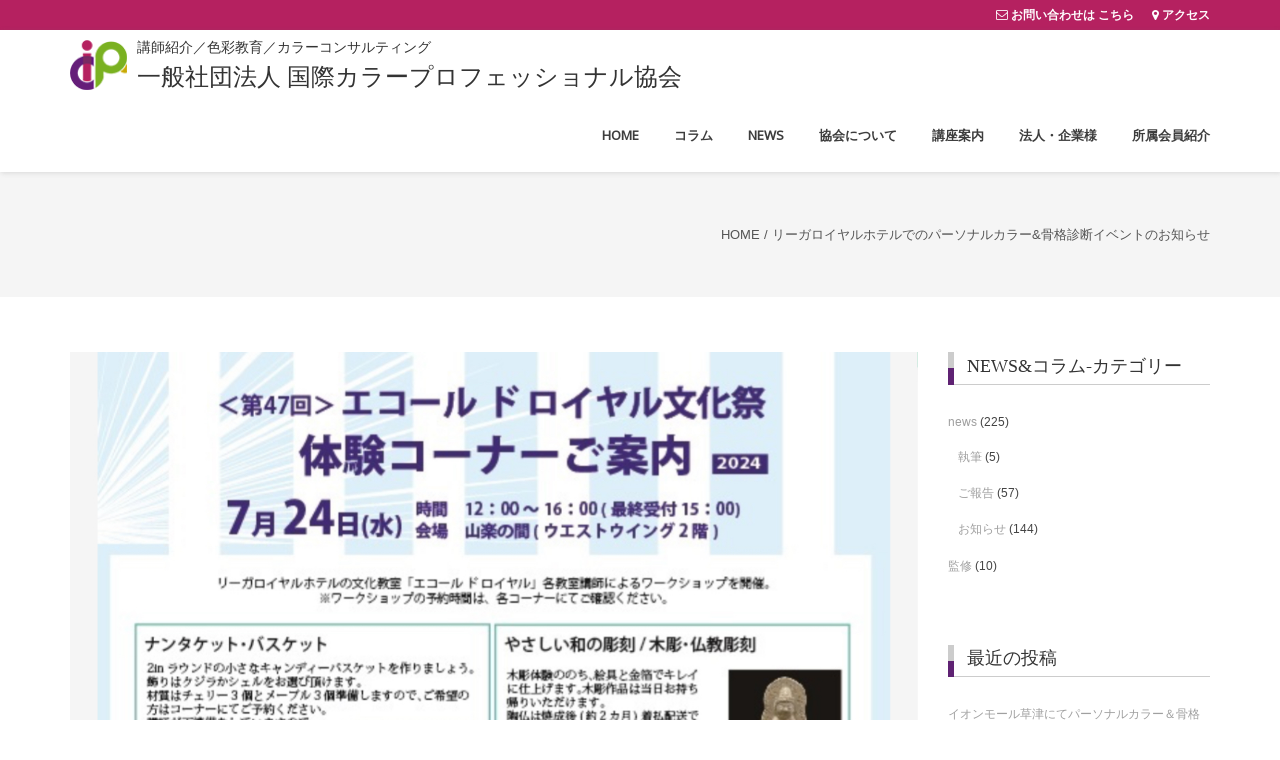

--- FILE ---
content_type: text/html; charset=UTF-8
request_url: https://icpa-colors.com/personalcolor-event-26
body_size: 21187
content:
<!DOCTYPE html>
<html lang="ja" class="no-js">
<head>
	<meta charset="UTF-8">
	<meta name="viewport" content="width=device-width">
	<link rel="profile" href="http://gmpg.org/xfn/11">
	<link rel="pingback" href="https://icpa-colors.com/wp/xmlrpc.php">
<link rel='dns-prefetch' href='//fonts.googleapis.com' />
<link rel='dns-prefetch' href='//s.w.org' />
<link rel="alternate" type="application/rss+xml" title="一般社団法人 国際カラープロフェッショナル協会 &raquo; フィード" href="https://icpa-colors.com/feed" />
<link rel="alternate" type="application/rss+xml" title="一般社団法人 国際カラープロフェッショナル協会 &raquo; コメントフィード" href="https://icpa-colors.com/comments/feed" />
		<script type="text/javascript">
			window._wpemojiSettings = {"baseUrl":"https:\/\/s.w.org\/images\/core\/emoji\/12.0.0-1\/72x72\/","ext":".png","svgUrl":"https:\/\/s.w.org\/images\/core\/emoji\/12.0.0-1\/svg\/","svgExt":".svg","source":{"concatemoji":"https:\/\/icpa-colors.com\/wp\/wp-includes\/js\/wp-emoji-release.min.js?ver=5.2.21"}};
			!function(e,a,t){var n,r,o,i=a.createElement("canvas"),p=i.getContext&&i.getContext("2d");function s(e,t){var a=String.fromCharCode;p.clearRect(0,0,i.width,i.height),p.fillText(a.apply(this,e),0,0);e=i.toDataURL();return p.clearRect(0,0,i.width,i.height),p.fillText(a.apply(this,t),0,0),e===i.toDataURL()}function c(e){var t=a.createElement("script");t.src=e,t.defer=t.type="text/javascript",a.getElementsByTagName("head")[0].appendChild(t)}for(o=Array("flag","emoji"),t.supports={everything:!0,everythingExceptFlag:!0},r=0;r<o.length;r++)t.supports[o[r]]=function(e){if(!p||!p.fillText)return!1;switch(p.textBaseline="top",p.font="600 32px Arial",e){case"flag":return s([55356,56826,55356,56819],[55356,56826,8203,55356,56819])?!1:!s([55356,57332,56128,56423,56128,56418,56128,56421,56128,56430,56128,56423,56128,56447],[55356,57332,8203,56128,56423,8203,56128,56418,8203,56128,56421,8203,56128,56430,8203,56128,56423,8203,56128,56447]);case"emoji":return!s([55357,56424,55356,57342,8205,55358,56605,8205,55357,56424,55356,57340],[55357,56424,55356,57342,8203,55358,56605,8203,55357,56424,55356,57340])}return!1}(o[r]),t.supports.everything=t.supports.everything&&t.supports[o[r]],"flag"!==o[r]&&(t.supports.everythingExceptFlag=t.supports.everythingExceptFlag&&t.supports[o[r]]);t.supports.everythingExceptFlag=t.supports.everythingExceptFlag&&!t.supports.flag,t.DOMReady=!1,t.readyCallback=function(){t.DOMReady=!0},t.supports.everything||(n=function(){t.readyCallback()},a.addEventListener?(a.addEventListener("DOMContentLoaded",n,!1),e.addEventListener("load",n,!1)):(e.attachEvent("onload",n),a.attachEvent("onreadystatechange",function(){"complete"===a.readyState&&t.readyCallback()})),(n=t.source||{}).concatemoji?c(n.concatemoji):n.wpemoji&&n.twemoji&&(c(n.twemoji),c(n.wpemoji)))}(window,document,window._wpemojiSettings);
		</script>
		<style type="text/css">
img.wp-smiley,
img.emoji {
	display: inline !important;
	border: none !important;
	box-shadow: none !important;
	height: 1em !important;
	width: 1em !important;
	margin: 0 .07em !important;
	vertical-align: -0.1em !important;
	background: none !important;
	padding: 0 !important;
}
</style>
	<link rel='stylesheet' id='wp-block-library-css'  href='https://icpa-colors.com/wp/wp-includes/css/dist/block-library/style.min.css?ver=5.2.21' type='text/css' media='all' />
<link rel='stylesheet' id='contact-form-7-css'  href='https://icpa-colors.com/wp/wp-content/plugins/contact-form-7/includes/css/styles.css?ver=5.1.4' type='text/css' media='all' />
<link rel='stylesheet' id='onetone-google-fonts-noto-sans-sans-serif-css'  href='//fonts.googleapis.com/css?family=Noto+Sans%7Csans-serif&#038;ver=5.2.21' type='text/css' media='all' />
<link rel='stylesheet' id='onetone-google-fonts-css'  href='//fonts.googleapis.com/css?family=Open+Sans%3A300%2C400%2C700%7CYanone+Kaffeesatz%7CLustria&#038;ver=5.2.21' type='text/css' media='' />
<link rel='stylesheet' id='font-awesome-css'  href='https://icpa-colors.com/wp/wp-content/themes/onetone-pro/plugins/font-awesome/css/font-awesome.min.css?ver=4.3.0' type='text/css' media='' />
<link rel='stylesheet' id='bootstrap-css'  href='https://icpa-colors.com/wp/wp-content/themes/onetone-pro/plugins/bootstrap/css/bootstrap.min.css?ver=3.3.4' type='text/css' media='' />
<link rel='stylesheet' id='owl-carousel-css'  href='https://icpa-colors.com/wp/wp-content/themes/onetone-pro/plugins/owl-carousel/assets/owl.carousel.css?ver=2.2.0' type='text/css' media='' />
<link rel='stylesheet' id='prettyPhoto-css'  href='https://icpa-colors.com/wp/wp-content/themes/onetone-pro/css/prettyPhoto.css?ver=3.1.5' type='text/css' media='' />
<link rel='stylesheet' id='bigvideo-css'  href='https://icpa-colors.com/wp/wp-content/themes/onetone-pro/css/bigvideo.css?ver=1.3.3' type='text/css' media='' />
<link rel='stylesheet' id='onetone-main-css'  href='https://icpa-colors.com/wp/wp-content/themes/onetone-pro/style.css?ver=3.0.2' type='text/css' media='all' />
<style id='onetone-main-inline-css' type='text/css'>
header .site-name,header .site-description,header .site-tagline{ color:#333333;}.site{}.entry-content a,.home-section-content a{color:#b52160 ;}.top-bar-sns li i{
		color: #ffffff;
		}.fxd-header {
		background-color: rgba(255,255,255,0.7);
		}.main-header {
		background-color: rgba(255,255,255,1);
		}.fxd-header{background-color: rgba(255,255,255,0.7);}
.fxd-header .site-nav > ul > li > a {font-size:13px;}
img.site-logo{ margin-right:10px;}
img.site-logo{ margin-top:10px;}
img.site-logo{ margin-bottom:5px;}
.top-bar{background-color:#b52160;}.top-bar{display:block;}.top-bar-info{color:#ffffff;}.top-bar ul li a{color:#555;}.site-nav > ul > li > a{padding-top:5px}.site-nav > ul > li > a{padding-bottom:0px}.page-title-bar{
			padding-top:50px;
			padding-bottom:50px;
			}.col-main {background-color:#ffffff;}.col-aside-left,.col-aside-right {background-color:#ffffff;}footer .footer-widget-area{background-color:#424242;}footer .footer-info-area{background-color:#b52160}footer input,footer textarea{background-color:#ffffff;}footer input,footer textarea{color:#666666;}footer input,footer textarea{border-color:#666666;}body{
			  font-family:Noto Sans, sans-serif;
			  }
#menu-main li a span{
			font-family:Noto Sans, sans-serif;
			}
h1,h2,h3,h4,h5,h6{
			  font-family:Noto Sans, sans-serif;
			  }
footer h1,footer h2,footer h3,footer h4,footer h5,footer h6{
			  font-family:Noto Sans, sans-serif;
			  }
a.btn-normal{
			  font-family:Noto Sans, sans-serif;
			  }
.post-inner,.page-inner{padding-top:55px;}.post-inner,.page-inner{padding-bottom:40px;}.col-lg-1, .col-lg-10, .col-lg-11, .col-lg-12, .col-lg-2, .col-lg-3, .col-lg-4, .col-lg-5, .col-lg-6, .col-lg-7, .col-lg-8, .col-lg-9, .col-md-1, .col-md-10, .col-md-11, .col-md-12, .col-md-2, .col-md-3, .col-md-4, .col-md-5, .col-md-6, .col-md-7, .col-md-8, .col-md-9, .col-sm-1, .col-sm-10, .col-sm-11, .col-sm-12, .col-sm-2, .col-sm-3, .col-sm-4, .col-sm-5, .col-sm-6, .col-sm-7, .col-sm-8, .col-sm-9, .col-xs-1, .col-xs-10, .col-xs-11, .col-xs-12, .col-xs-2, .col-xs-3, .col-xs-4, .col-xs-5, .col-xs-6, .col-xs-7, .col-xs-8, .col-xs-9{margin-top:0px;}.col-lg-1, .col-lg-10, .col-lg-11, .col-lg-12, .col-lg-2, .col-lg-3, .col-lg-4, .col-lg-5, .col-lg-6, .col-lg-7, .col-lg-8, .col-lg-9, .col-md-1, .col-md-10, .col-md-11, .col-md-12, .col-md-2, .col-md-3, .col-md-4, .col-md-5, .col-md-6, .col-md-7, .col-md-8, .col-md-9, .col-sm-1, .col-sm-10, .col-sm-11, .col-sm-12, .col-sm-2, .col-sm-3, .col-sm-4, .col-sm-5, .col-sm-6, .col-sm-7, .col-sm-8, .col-sm-9, .col-xs-1, .col-xs-10, .col-xs-11, .col-xs-12, .col-xs-2, .col-xs-3, .col-xs-4, .col-xs-5, .col-xs-6, .col-xs-7, .col-xs-8, .col-xs-9{margin-bottom:20px;}.fxd-header .site-tagline,.fxd-header .site-name{color:#333333;}header.overlay .main-header .site-tagline,header.overlay .main-header .site-name{color:#000000;}.page-title h1{color:#555555;}h1{color:#555555;}h2{color:#555555;}h3{color:#555555;}h4{color:#555555;}h5{color:#555555;}h6{color:#555555;}.entry-content,.entry-content p{color:#333333;}.breadcrumb-nav span,.breadcrumb-nav a{color:#555555;}.col-aside-left .widget-title,.col-aside-right .widget-title{color:#333333;}.footer-widget-area .widget-title{color:#ffffff;}footer,footer p,footer span,footer div{color:#ffffff;}footer a{color:#a0a0a0;}#menu-main > li > a {color:#3d3d3d;}header.overlay .main-header #menu-main > li > a {color:#000000;}#menu-main > li > a:hover,#menu-main > li.current > a{color:#3d3d3d;}.main-header .sub-menu{background-color:#ffffff;}.fxd-header .sub-menu{background-color:#ffffff;}#menu-main  li li a{color:#3d3d3d;}#menu-main  li li a:hover{color:#222222;}.site-nav  ul li li a{border-color:#000000 !important;}
		@media screen and (min-width: 920px) {
		.onetone-dots li a {
			border: 2px solid #b52160;
			}
		.onetone-dots li.active a,
		.onetone-dots li.current a,
		.onetone-dots li a:hover {
		  background-color: #b52160;
		}
		}@media screen and (max-width: 920px) {

		.site-nav ul{ background-color:#ffffff;}

		#menu-main  li a,header.overlay .main-header #menu-main > li > a {color:#3d3d3d;}

		.site-nav  ul li a{border-color:#000000 !important;}

		}.footer-widget-area{

	                           padding-top:60px;

							   padding-bottom:40px;

							   }.footer-info-area{

	                           padding-top:20px;

							   padding-bottom:20px;

							   }section.home-section-0 .section-title{text-align:center ;}
section.home-section-0 .section-title{font-family:Lustria,serif;font-size:40px;font-weight:normal;color:#b52160;}
section.home-section-0 .section-title {border-color:#b52160;}
section.home-section-0 .section-subtitle{font-family:;font-size:16px;font-weight:normal;color:#b52160;}

		section.home-section-0 .home-section-content p,
		section.home-section-0 .home-section-content h1,
		section.home-section-0 .home-section-content h2,
		section.home-section-0 .home-section-content h3,
		section.home-section-0 .home-section-content h4,
		section.home-section-0 .home-section-content h5,
		section.home-section-0 .home-section-content h6{font-family:;font-weight:normal;color:#b52160;}
section.home-section-0 .magee-heading{font-family:Lustria,serif;font-size:40px;font-weight:normal;color:#b52160;}
section.home-section-1 .section-title{text-align:center ;}
section.home-section-1 .section-title{font-family:;font-size:48px;font-weight:normal;color:#666666;}
section.home-section-1 .section-subtitle{font-family:;font-size:14px;font-weight:normal;color:#555555;}

		section.home-section-1 .home-section-content p,
		section.home-section-1 .home-section-content h1,
		section.home-section-1 .home-section-content h2,
		section.home-section-1 .home-section-content h3,
		section.home-section-1 .home-section-content h4,
		section.home-section-1 .home-section-content h5,
		section.home-section-1 .home-section-content h6{font-family:;font-weight:normal;color:;}
section.home-section-2 .section-title{text-align:center ;}
section.home-section-2 .section-title{font-family:;font-size:48px;font-weight:normal;color:#666666;}
section.home-section-2 .section-subtitle{font-family:;font-size:14px;font-weight:normal;color:#555555;}

		section.home-section-2 .home-section-content p,
		section.home-section-2 .home-section-content h1,
		section.home-section-2 .home-section-content h2,
		section.home-section-2 .home-section-content h3,
		section.home-section-2 .home-section-content h4,
		section.home-section-2 .home-section-content h5,
		section.home-section-2 .home-section-content h6{font-family:;font-weight:normal;color:#666666;}
section.home-section-3 .section-title{text-align:center ;}
section.home-section-3 .section-title{font-family:;font-size:36px;font-weight:bold;color:#666666;}
section.home-section-3 .section-subtitle{font-family:;font-size:14px;font-weight:normal;color:#555555;}

		section.home-section-3 .home-section-content p,
		section.home-section-3 .home-section-content h1,
		section.home-section-3 .home-section-content h2,
		section.home-section-3 .home-section-content h3,
		section.home-section-3 .home-section-content h4,
		section.home-section-3 .home-section-content h5,
		section.home-section-3 .home-section-content h6{font-family:;font-weight:normal;color:#ffffff;}
section.home-section-4 .section-title{text-align:center ;}
section.home-section-4 .section-title{font-family:;font-size:36px;font-weight:bold;color:#666666;}
section.home-section-4 .section-subtitle{font-family:;font-size:14px;font-weight:normal;color:#555555;}

		section.home-section-4 .home-section-content p,
		section.home-section-4 .home-section-content h1,
		section.home-section-4 .home-section-content h2,
		section.home-section-4 .home-section-content h3,
		section.home-section-4 .home-section-content h4,
		section.home-section-4 .home-section-content h5,
		section.home-section-4 .home-section-content h6{font-family:;font-weight:normal;color:;}
section.home-section-5 .section-title{text-align:center ;}
section.home-section-5 .section-title{font-family:;font-size:36px;font-weight:bold;color:#666666;}
section.home-section-5 .section-subtitle{font-family:;font-size:14px;font-weight:normal;color:#666666;}

		section.home-section-5 .home-section-content p,
		section.home-section-5 .home-section-content h1,
		section.home-section-5 .home-section-content h2,
		section.home-section-5 .home-section-content h3,
		section.home-section-5 .home-section-content h4,
		section.home-section-5 .home-section-content h5,
		section.home-section-5 .home-section-content h6{font-family:;font-weight:normal;color:#555555;}
section.home-section-6 .section-title{text-align:center ;}
section.home-section-6 .section-title{font-family:;font-size:36px;font-weight:bold;color:#ffffff;}
section.home-section-6 .section-subtitle{font-family:;font-size:14px;font-weight:normal;color:#ffffff;}

		section.home-section-6 .home-section-content p,
		section.home-section-6 .home-section-content h1,
		section.home-section-6 .home-section-content h2,
		section.home-section-6 .home-section-content h3,
		section.home-section-6 .home-section-content h4,
		section.home-section-6 .home-section-content h5,
		section.home-section-6 .home-section-content h6{font-family:;font-weight:normal;color:#ffffff;}
section.home-section-7 .section-title{text-align:center ;}
section.home-section-7 .section-title{font-family:;font-size:36px;font-weight:bold;color:#666666;}
section.home-section-7 .section-subtitle{font-family:;font-size:14px;font-weight:normal;color:#555555;}

		section.home-section-7 .home-section-content p,
		section.home-section-7 .home-section-content h1,
		section.home-section-7 .home-section-content h2,
		section.home-section-7 .home-section-content h3,
		section.home-section-7 .home-section-content h4,
		section.home-section-7 .home-section-content h5,
		section.home-section-7 .home-section-content h6{font-family:;font-weight:normal;color:;}
section.home-section-8 .section-title{text-align:center ;}
section.home-section-8 .section-title{font-family:;font-size:36px;font-weight:bold;color:#666666;}
section.home-section-8 .section-subtitle{font-family:;font-size:14px;font-weight:normal;color:#555555;}

		section.home-section-8 .home-section-content p,
		section.home-section-8 .home-section-content h1,
		section.home-section-8 .home-section-content h2,
		section.home-section-8 .home-section-content h3,
		section.home-section-8 .home-section-content h4,
		section.home-section-8 .home-section-content h5,
		section.home-section-8 .home-section-content h6{font-family:;font-weight:normal;color:;}
section.home-section-9 .section-title{text-align:center ;}
section.home-section-9 .section-title{font-family:;font-size:36px;font-weight:bold;color:#666666;}
section.home-section-9 .section-subtitle{font-family:;font-size:14px;font-weight:normal;color:#666666;}

		section.home-section-9 .home-section-content p,
		section.home-section-9 .home-section-content h1,
		section.home-section-9 .home-section-content h2,
		section.home-section-9 .home-section-content h3,
		section.home-section-9 .home-section-content h4,
		section.home-section-9 .home-section-content h5,
		section.home-section-9 .home-section-content h6{font-family:;font-weight:normal;color:#ffffff;}
section.home-section-10 .section-title{text-align:center ;}
section.home-section-10 .section-title{font-family:;font-size:36px;font-weight:bold;color:#666666;}
section.home-section-10 .section-subtitle{font-family:;font-size:14px;font-weight:normal;color:#666666;}

		section.home-section-10 .home-section-content p,
		section.home-section-10 .home-section-content h1,
		section.home-section-10 .home-section-content h2,
		section.home-section-10 .home-section-content h3,
		section.home-section-10 .home-section-content h4,
		section.home-section-10 .home-section-content h5,
		section.home-section-10 .home-section-content h6{font-family:;font-weight:normal;color:;}
section.home-section-11 .section-title{text-align:center ;}
section.home-section-11 .section-title{font-family:;font-size:36px;font-weight:bold;color:#666666;}
section.home-section-11 .section-subtitle{font-family:;font-size:14px;font-weight:normal;color:#666666;}

		section.home-section-11 .home-section-content p,
		section.home-section-11 .home-section-content h1,
		section.home-section-11 .home-section-content h2,
		section.home-section-11 .home-section-content h3,
		section.home-section-11 .home-section-content h4,
		section.home-section-11 .home-section-content h5,
		section.home-section-11 .home-section-content h6{font-family:;font-weight:normal;color:;}
section.home-section-12 .section-title{text-align:center ;}
section.home-section-12 .section-title{font-family:;font-size:36px;font-weight:bold;color:#666666;}
section.home-section-12 .section-subtitle{font-family:;font-size:14px;font-weight:normal;color:#666666;}

		section.home-section-12 .home-section-content p,
		section.home-section-12 .home-section-content h1,
		section.home-section-12 .home-section-content h2,
		section.home-section-12 .home-section-content h3,
		section.home-section-12 .home-section-content h4,
		section.home-section-12 .home-section-content h5,
		section.home-section-12 .home-section-content h6{font-family:;font-weight:normal;color:;}
section.home-section-13 .section-title{text-align:center ;}
section.home-section-13 .section-title{font-family:;font-size:36px;font-weight:bold;color:#666666;}
section.home-section-13 .section-subtitle{font-family:;font-size:14px;font-weight:normal;color:#666666;}

		section.home-section-13 .home-section-content p,
		section.home-section-13 .home-section-content h1,
		section.home-section-13 .home-section-content h2,
		section.home-section-13 .home-section-content h3,
		section.home-section-13 .home-section-content h4,
		section.home-section-13 .home-section-content h5,
		section.home-section-13 .home-section-content h6{font-family:;font-weight:normal;color:;}
section.home-section-14 .section-title{text-align:center ;}
section.home-section-14 .section-title{font-family:;font-size:36px;font-weight:bold;color:#666666;}
section.home-section-14 .section-subtitle{font-family:;font-size:14px;font-weight:normal;color:#666666;}

		section.home-section-14 .home-section-content p,
		section.home-section-14 .home-section-content h1,
		section.home-section-14 .home-section-content h2,
		section.home-section-14 .home-section-content h3,
		section.home-section-14 .home-section-content h4,
		section.home-section-14 .home-section-content h5,
		section.home-section-14 .home-section-content h6{font-family:;font-weight:normal;color:;}
section.home-section-_7c5oj .section-title{text-align:center ;}
section.home-section-0 .section-title-container {font-family:'Lustria,serif';}
section.home-section-_7c5oj .magee-heading{}
section.home-section-10_voi7z .section-title{text-align:center ;}
section.home-section-10_voi7z .section-title{font-family:;font-size:36px;font-weight:bold;color:#666666;}
section.home-section-10_voi7z .section-subtitle{font-family:;font-size:14px;font-weight:normal;color:#666666;}

		section.home-section-10_voi7z .home-section-content p,
		section.home-section-10_voi7z .home-section-content h1,
		section.home-section-10_voi7z .home-section-content h2,
		section.home-section-10_voi7z .home-section-content h3,
		section.home-section-10_voi7z .home-section-content h4,
		section.home-section-10_voi7z .home-section-content h5,
		section.home-section-10_voi7z .home-section-content h6{font-family:;font-weight:normal;color:;}
section.home-section-_n0nab .section-title{text-align:center ;}
section.home-section-0 .section-title-container {font-family:'Lustria,serif';}
section.home-section-_n0nab .magee-heading{}
section.home-section-1_7eiox .section-title{text-align:center ;}
section.home-section-1_7eiox .section-title{font-size:36px;}
section.home-section-1_7eiox .section-subtitle{font-family:;font-size:14px;font-weight:normal;color:#555555;}

		section.home-section-1_7eiox .home-section-content p,
		section.home-section-1_7eiox .home-section-content h1,
		section.home-section-1_7eiox .home-section-content h2,
		section.home-section-1_7eiox .home-section-content h3,
		section.home-section-1_7eiox .home-section-content h4,
		section.home-section-1_7eiox .home-section-content h5,
		section.home-section-1_7eiox .home-section-content h6{font-family:;font-weight:normal;color:;}
section.home-section-_xx80z .section-title{text-align:center ;}
section.home-section-0 .section-title-container {font-family:'Lustria,serif';}
section.home-section-_xx80z .magee-heading{}
section.home-section-0 .home-section-content{font-family:;font-size:14px;font-weight:normal;color:#b52160;}
section.home-section-0 .magee-btn-normal.btn-line.btn-light {
								  color: #b52160 !important;
								  border-color: #b52160 !important;
							  }
							  section.home-section-0 .banner-sns li a i {
								  color: #b52160;
							  }
section.home-section-0 .home-section-content{text-align:center}
section.home-section-0 {-webkit-background-size: cover;-moz-background-size: cover;-o-background-size: cover;background-size: cover;
background-color:#eeeeee;}
section.home-section-1 .home-section-content{font-family:;font-size:14px;font-weight:normal;color:;}
section.home-section-1 .home-section-content{text-align:left}
section.home-section-1 {padding:160px 0;
background-color:#ffffff;}
section.home-section-2 .home-section-content{font-family:;font-size:14px;font-weight:normal;color:#666666;}
section.home-section-2 .home-section-content a {
								  color: #666666 ;
							  }
section.home-section-2 .home-section-content{text-align:center}
section.home-section-2 {padding:50px 0;
background-color:#ffffff;}
section.home-section-3 .home-section-content{font-family:;font-size:14px;font-weight:normal;color:#ffffff;}
section.home-section-3 .home-section-content{text-align:center}
section.home-section-3 {padding:50px 0;
background-color:#eeeeee;}
section.home-section-4 .home-section-content{font-family:;font-size:14px;font-weight:normal;color:;}
section.home-section-4 .home-section-content{text-align:center}
section.home-section-4 {padding:50px 0;
background-color:#ffffff;}
section.home-section-5 .home-section-content{font-family:;font-size:14px;font-weight:normal;color:#555555;}
section.home-section-5 .home-section-content a {
								  color: #555555 ;
							  }
section.home-section-5 .home-section-content{text-align:left}
section.home-section-5 {padding:50px 0;
background:url(https://icpa-colors.com/wp/wp-content/uploads/2017/09/color-back1.png)  no-repeat top left scroll;}
section.home-section-6 .home-section-content{font-family:;font-size:14px;font-weight:normal;color:#ffffff;}
section.home-section-6 .home-section-content{text-align:center}
section.home-section-6 {padding:50px 0 30px;
background-color:#37cadd;}
section.home-section-7 .home-section-content{font-family:;font-size:14px;font-weight:normal;color:;}
section.home-section-7 .home-section-content{text-align:left}
section.home-section-7 {padding:50px 0;
background-color:#ffffff;}
section.home-section-8 .home-section-content{font-family:;font-size:14px;font-weight:normal;color:;}
section.home-section-8 .home-section-content{text-align:center}
section.home-section-8 {padding:50px 0;
background:url(https://icpa-colors.com/wp/image/ba3.jpg)  repeat top left scroll;}
section.home-section-9 .home-section-content{font-family:;font-size:14px;font-weight:normal;color:#ffffff;}
section.home-section-9 {padding:50px 0;
background-color:#ffffff;}
section.home-section-10 .home-section-content{font-family:;font-size:14px;font-weight:normal;color:;}
section.home-section-10 {padding:50px 0 0 0;
background-color:#eeeeee;}
section.home-section-11 .home-section-content{font-family:;font-size:14px;font-weight:normal;color:;}
section.home-section-11 {padding:50px 0 30px 0;
background-color:#eeeeee;}
section.home-section-12 .home-section-content{font-family:;font-size:14px;font-weight:normal;color:;}
section.home-section-12 {padding:50px 0;
}
section.home-section-13 .home-section-content{font-family:;font-size:14px;font-weight:normal;color:;}
section.home-section-13 {padding:50px 0;
}
section.home-section-14 .home-section-content{font-family:;font-size:14px;font-weight:normal;color:;}
section.home-section-14 {padding:50px 0;
}
section.home-section-_7c5oj {}
section.home-section-10_voi7z .home-section-content{font-family:;font-size:14px;font-weight:normal;color:;}
section.home-section-10_voi7z {padding:0  0 50px 0;
background-color:#eeeeee;}
section.home-section-_n0nab {}
section.home-section-1_7eiox .home-section-content{font-family:;font-size:14px;font-weight:normal;color:;}
section.home-section-1_7eiox .home-section-content{text-align:left}
section.home-section-1_7eiox {padding:30px 0 50px 0;
background-color:#ffffff;}
section.home-section-_xx80z {}
body{margin:0px;}.text-primary {
			color: #b52160;
		}
		
		.text-muted {
			color: #777;
		}
		
		.text-light {
			color: #fff;
		}
		
		a {
			color: #b52160;
		}
		
		a:active,
		a:hover,
		.onetone a:active,
		.onetone a:hover {
			color: #b52160;
		}
		
		h1 strong,
		h2 strong,
		h3 strong,
		h4 strong,
		h5 strong,
		h6 strong {
			color: #b52160;
		}
		
		mark,
		ins {
			background: #b52160;
		}
		
		::selection {
			background: #b52160;
		}
		
		::-moz-selection {
			background: #b52160;
		}
		
		.site-nav > ul > li.current > a {
			color: #b52160;
		}
		
		@media screen and (min-width: 920px) {
			.site-nav > ul > li:hover > a {
				color: #b52160;
			}
		
			.overlay .main-header .site-nav > ul > li:hover > a {
				border-color: #fff;
			}
		
			.side-header .site-nav > ul > li:hover > a {
				border-right-color: #b52160;
			}
			
			.side-header-right .site-nav > ul > li:hover > a {
				border-left-color: #b52160;
			}
		}
		
		.blog-list-wrap .entry-header:after {
			background-color: #b52160;
		}
		
		.entry-meta a:hover,
		.entry-footer a:hover {
			color: #b52160;
		}
		
		.entry-footer li a:hover {
			border-color: #b52160;
		}
		
		.post-attributes h3:after {
			background-color: #b52160;
		}
		
		.post-pagination li a:hover {
			border-color: #b52160;
			color: #b52160;
		}
		
		.form-control:focus,
		select:focus,
		input:focus,
		textarea:focus,
		input[type="text"]:focus,
		input[type="password"]:focus,
		input[type="subject"]:focus
		input[type="datetime"]:focus,
		input[type="datetime-local"]:focus,
		input[type="date"]:focus,
		input[type="month"]:focus,
		input[type="time"]:focus,
		input[type="week"]:focus,
		input[type="number"]:focus,
		input[type="email"]:focus,
		input[type="url"]:focus,
		input[type="search"]:focus,
		input[type="tel"]:focus,
		input[type="color"]:focus,
		.uneditable-input:focus {
			border-color: inherit;
		}
		
		a .entry-title:hover {
			color: #b52160;
		}
		
		.widget-title:after {
			background-color: #b52160;
		}
		
		.widget_nav_menu li.current-menu-item a {
			border-right-color: #b52160;
		}
		
		.breadcrumb-nav a:hover {
			color: #b52160;
		}
		
		.entry-meta a:hover {
			color: #b52160;
		}
		
		.widget-box a:hover {
			color: #b52160;
		}
		
		.post-attributes a:hover {
			color: #b52160;
		}
		
		.post-pagination a:hover,
		.post-list-pagination a:hover {
			color: #b52160;
		}
		
		/*Onetone Shortcode*/
		.portfolio-box:hover .portfolio-box-title {
			background-color: #b52160;
		}
		
		/*Shortcode*/
		
		.text-primary {
			color: #b52160;
		}
		
		.magee-dropcap {
			color: #b52160;
		}
		
		.dropcap-boxed {
			background-color: #b52160;
			color: #fff;
		}
		
		.magee-highlight {
			background-color: #b52160;
		}
		
		.comment-reply-link {
			color: #b52160;
		}
		
		.btn-normal,
		a.btn-normal,
		.magee-btn-normal,
		a.magee-btn-normal,
		.onetone .mpl-btn-normal {
			background-color: #b52160;
			color: #fff;
		}
		
		.btn-normal:hover,
		.magee-btn-normal:hover,
		.btn-normal:active,
		.magee-btn-normal:active,
		.comment-reply-link:active,
		.btn-normal:focus,
		.magee-btn-normal:focus,
		.comment-reply-link:focus,
		.onetone .mpl-btn-normal:focus,
		.onetone .mpl-btn-normal:hover,
		.onetone .mpl-btn-normal:active {
			background-color: rgba(181,33,96,.7);
			color: #fff;
		}
		
		.onetone .magee-btn-normal.btn-line {
			background-color: transparent;
			color: #b52160;
			border-color: #b52160;
		}
		
		.onetone .magee-btn-normal.btn-line:hover,
		.onetone .magee-btn-normal.btn-line:active,
		.onetone .magee-btn-normal.btn-line:focus {
			background-color: rgba(255,255,255,.1);
		}
		
		.onetone .magee-btn-normal.btn-3d {
			box-shadow: 0 3px 0 0 rgba(181,33,96,.7);
		}
		
		.onetone .icon-box.primary {
			color: #b52160;
		}
		
		.onetone .portfolio-list-filter li a:hover,
		.onetone .portfolio-list-filter li.active a,
		.onetone .portfolio-list-filter li span.active a {
			background-color: #b52160;
			color: #fff;
		}
		
		.onetone .magee-tab-box.tab-line ul > li.active > a {
			border-bottom-color: #b52160;
		}
		
		.onetone .panel-primary {
			border-color: #b52160;
		}
		
		.onetone .panel-primary .panel-heading {
			background-color: #b52160;
			border-color: #b52160;
		}
		
		.onetone .mpl-pricing-table.style1 .mpl-pricing-box.mpl-featured .mpl-pricing-title,
		.onetone .mpl-pricing-table.style1 .mpl-pricing-box.mpl-featured .mpl-pricing-box.mpl-featured .mpl-pricing-tag {
			color: #b52160;
		}
		
		.onetone .pricing-top-icon,
		.onetone .mpl-pricing-table.style2 .mpl-pricing-top-icon {
			color: #b52160;
		}
		
		.onetone .magee-pricing-box.featured .panel-heading,
		.onetone .mpl-pricing-table.style2 .mpl-pricing-box.mpl-featured .mpl-pricing-title {
			background-color: #b52160;
		}
		
		.onetone .pricing-tag .currency,
		.onetone .mpl-pricing-table.style2 .mpl-pricing-tag .currency {
			color: #b52160;
		}
		
		.onetone .pricing-tag .price,
		.onetone .mpl-pricing-table.style2 .mpl-pricing-tag .price {
			color: #b52160;
		}
		
		.onetone .pricing-box-flat.featured {
			background-color: #b52160;
			color: #fff;
		}
		
		.onetone .person-vcard .person-title:after {
			background-color: #b52160;
		}
		
		.onetone .person-social li a:hover {
			color: #b52160;
		}
		
		.onetone .person-social.boxed li a:hover {
			color: #fff;
			background-color: #b52160;
		}
		
		.onetone .magee-progress-box .progress-bar {
			background-color: #b52160;
		}
		
		.onetone .counter-top-icon {
			color: #b52160;
		}
		
		.onetone .counter:after {
			background-color: #b52160;
		}
		
		.onetone .timeline-year {
			background-color: #b52160;
		}
		
		.onetone .timeline-year:after {
			border-top-color: #b52160;
		}
		
		@media (min-width: 992px) {
			.onetone .magee-timeline:before {
				background-color: #b52160;
			}
			.onetone .magee-timeline > ul > li:before {
				background-color: #b52160;
			}
			.onetone .magee-timeline > ul > li:last-child:before {
				background-image: -moz-linear-gradient(left, #b52160 0%, #b52160 70%, #fff 100%); 
				background-image: -webkit-gradient(linear, left top, right top, from(#b52160), color-stop(0.7, #b52160), to(#fff)); 
				background-image: -webkit-linear-gradient(left, #b52160 0%, #b52160 70%, #fff 100%); 
				background-image: -o-linear-gradient(left, #b52160 0%, #b52160 70%, #fff 100%);
			}
		}
		
		.onetone .icon-list-primary li i{
			color: #b52160;
		}
		
		.onetone .icon-list-primary.icon-list-circle li i {
			background-color: #b52160;
			color: #fff;
		}
		
		.onetone .divider-border .divider-inner.primary {
			border-color: #b52160;
		}
		
		.onetone .img-box .img-overlay.primary {
			background-color: rgba(181,33,96,.7); 
		}
		
		.img-box .img-overlay-icons i,
		.onetone .img-box .img-overlay-icons i {
			background-color: #b52160;
		}
		
		.onetone .portfolio-img-box {
			background-color: #b52160;
		}
		
		.onetone .tooltip-text {
			color: #b52160;
		}
		
		.onetone .magee-table .table thead th {
			background-color: #b52160;
		}
		
		@media screen and (min-width: 920px) {
			.site-nav.style1 > ul > li.current > a > span,
			.site-nav.style1 > ul > li > a:hover > span {
				background-color: #b52160;
			}
			.site-nav.style2 > ul > li.current > a > span,
			.site-nav.style2 > ul > li > a:hover > span {
				border-color: #b52160;
			}
			.site-nav.style3 > ul > li.current > a > span,
			.site-nav.style3 > ul > li > a:hover > span {
				border-bottom-color: #b52160;
			}
		}
		
		/*Woocommerce*/
		
		.star-rating span:before {
			color: #b52160;
		}
		
		.woocommerce p.stars a:before {
			color: #b52160;
		}
		
		.woocommerce span.onsale {
			background-color: #b52160;
		}
		
		.woocommerce span.onsale:before {
			border-top-color: #b52160;
			border-bottom-color: #b52160;
		}
		
		.woocommerce div.product p.price,
		.woocommerce div.product span.price,
		.woocommerce ul.products li.product .price {
			color: #b52160;
		}
		
		.woocommerce #respond input#submit,
		.woocommerce a.button,
		.woocommerce button.button,
		.woocommerce input.button,
		.woocommerce #respond input#submit.alt,
		.woocommerce a.button.alt,
		.woocommerce button.button.alt,
		.woocommerce input.button.alt {
			background-color: #b52160;
		}
		
		.woocommerce #respond input#submit:hover,
		.woocommerce a.button:hover,
		.woocommerce button.button:hover,
		.woocommerce input.button:hover,
		.woocommerce #respond input#submit.alt:hover,
		.woocommerce a.button.alt:hover,
		.woocommerce button.button.alt:hover,
		.woocommerce input.button.alt:hover {
			background-color: rgba(181,33,96,.7);
		}
		
		p.woocommerce.product ins,
		.woocommerce p.product ins,
		p.woocommerce.product .amount,
		.woocommerce p.product .amount,
		.woocommerce .product_list_widget ins,
		.woocommerce .product_list_widget .amount,
		.woocommerce .product-price ins,
		.woocommerce .product-price .amount,
		.product-price .amount,
		.product-price ins {
			color: #b52160;
		}
		
		
		
		.woocommerce .widget_price_filter .ui-slider .ui-slider-range {
			background-color: #b52160;
		}
		
		.woocommerce .widget_price_filter .ui-slider .ui-slider-handle {
			background-color: #b52160;
		}
		
		.woocommerce.style2 .widget_price_filter .ui-slider .ui-slider-range {
			background-color: #222;
		}
		
		.woocommerce.style2 .widget_price_filter .ui-slider .ui-slider-handle {
			background-color: #222;
		}
		.woocommerce p.stars a:before {
			color: #b52160;
		}
		
		.onetone .mpl-portfolio-list-filter li.active a,
		.onetone .mpl-portfolio-list-filter li a:hover {
			color: #b52160;
		}
		.onetone .btn-normal, .onetone .magee-btn-normal:hover, .onetone .magee-btn-normal:active, .onetone .magee-btn-normal:focus {
			background-color: rgba(181,33,96,.7);
			color: #fff;
		}
		
</style>
<link rel='stylesheet' id='onetone-onetone-css'  href='https://icpa-colors.com/wp/wp-content/themes/onetone-pro/css/onetone.css?ver=3.0.2' type='text/css' media='' />
<link rel='stylesheet' id='onetone-onetone-shortcodes-css'  href='https://icpa-colors.com/wp/wp-content/themes/onetone-pro/css/onetone-shortcodes.css?ver=3.0.2' type='text/css' media='' />
<link rel='stylesheet' id='onetone-ms-css'  href='https://icpa-colors.com/wp/wp-content/themes/onetone-pro/css/onetone-ms.css?ver=3.0.2' type='text/css' media='' />
<link rel='stylesheet' id='onetone-home-css'  href='https://icpa-colors.com/wp/wp-content/themes/onetone-pro/css/home.css?ver=3.0.2' type='text/css' media='' />
<link rel='stylesheet' id='jquery-mb-YTPlayer-css'  href='https://icpa-colors.com/wp/wp-content/themes/onetone-pro/plugins/YTPlayer/css/jquery.mb.YTPlayer.min.css?ver=5.2.21' type='text/css' media='1' />
<link rel='stylesheet' id='owl.carousel-css'  href='https://icpa-colors.com/wp/wp-content/themes/onetone-pro/lib/magee-shortcodes-pro/assets/owl-carousel/assets/owl.carousel.css?ver=5.2.21' type='text/css' media='all' />
<link rel='stylesheet' id='owl.theme-css'  href='https://icpa-colors.com/wp/wp-content/themes/onetone-pro/lib/magee-shortcodes-pro/assets/css/owl.theme.css?ver=5.2.21' type='text/css' media='' />
<link rel='stylesheet' id='twentytwenty-css'  href='https://icpa-colors.com/wp/wp-content/themes/onetone-pro/lib/magee-shortcodes-pro/assets/css/twentytwenty.css?ver=5.2.21' type='text/css' media='' />
<link rel='stylesheet' id='audioplayer-css'  href='https://icpa-colors.com/wp/wp-content/themes/onetone-pro/lib/magee-shortcodes-pro/assets/css/audioplayer.css?ver=5.2.21' type='text/css' media='' />
<link rel='stylesheet' id='weather-icons-css'  href='https://icpa-colors.com/wp/wp-content/themes/onetone-pro/lib/magee-shortcodes-pro/assets/weathericons/css/weather-icons.min.css?ver=5.2.21' type='text/css' media='' />
<link rel='stylesheet' id='classycountdown-css'  href='https://icpa-colors.com/wp/wp-content/themes/onetone-pro/lib/magee-shortcodes-pro/assets/jquery-countdown/jquery.classycountdown.css?ver=1.1.0' type='text/css' media='' />
<link rel='stylesheet' id='animate-css'  href='https://icpa-colors.com/wp/wp-content/themes/onetone-pro/lib/magee-shortcodes-pro/assets/css/animate.css?ver=5.2.21' type='text/css' media='' />
<link rel='stylesheet' id='magee-shortcode-css'  href='https://icpa-colors.com/wp/wp-content/themes/onetone-pro/lib/magee-shortcodes-pro/assets/css/shortcode.css?ver=2.3.1' type='text/css' media='' />
<script type='text/javascript' src='https://icpa-colors.com/wp/wp-includes/js/jquery/jquery.js?ver=1.12.4-wp'></script>
<script type='text/javascript' src='https://icpa-colors.com/wp/wp-includes/js/jquery/jquery-migrate.min.js?ver=1.4.1'></script>
<script type='text/javascript' src='https://icpa-colors.com/wp/wp-content/themes/onetone-pro/plugins/modernizr.custom.js?ver=2.8.2'></script>
<script type='text/javascript' src='https://icpa-colors.com/wp/wp-content/themes/onetone-pro/plugins/bootstrap/js/bootstrap.min.js?ver=3.3.4'></script>
<script type='text/javascript' src='https://icpa-colors.com/wp/wp-content/themes/onetone-pro/plugins/jquery.nav.js?ver=1.4.14%20'></script>
<script type='text/javascript' src='https://icpa-colors.com/wp/wp-content/themes/onetone-pro/plugins/jquery.scrollTo.js?ver=1.4.14'></script>
<script type='text/javascript' src='https://icpa-colors.com/wp/wp-content/themes/onetone-pro/lib/magee-shortcodes-pro/assets/js/jquery.waypoints.js?ver=2.0.5'></script>
<script type='text/javascript' src='https://icpa-colors.com/wp/wp-content/themes/onetone-pro/lib/magee-shortcodes-pro/assets/jquery-countdown/jquery.countdown.min.js?ver=2.0.4'></script>
<script type='text/javascript' src='https://icpa-colors.com/wp/wp-content/themes/onetone-pro/lib/magee-shortcodes-pro/assets/jquery-countdown/jquery.knob.js?ver=1.2.11'></script>
<script type='text/javascript' src='https://icpa-colors.com/wp/wp-content/themes/onetone-pro/lib/magee-shortcodes-pro/assets/jquery-countdown/jquery.throttle.js?ver=5.2.21'></script>
<script type='text/javascript' src='https://icpa-colors.com/wp/wp-content/themes/onetone-pro/lib/magee-shortcodes-pro/assets/jquery-countdown/jquery.classycountdown.min.js?ver=1.1.0'></script>
<script type='text/javascript' src='https://icpa-colors.com/wp/wp-content/themes/onetone-pro/lib/magee-shortcodes-pro/assets/jquery-easy-pie-chart/jquery.easypiechart.min.js?ver=2.1.7'></script>
<script type='text/javascript' src='https://icpa-colors.com/wp/wp-content/themes/onetone-pro/lib/magee-shortcodes-pro/assets/js/jquery.prettyPhoto.js?ver=3.1.6'></script>
<script type='text/javascript' src='https://icpa-colors.com/wp/wp-content/themes/onetone-pro/lib/magee-shortcodes-pro/assets/js/jquery.event.move.js?ver=1.3.6'></script>
<script type='text/javascript' src='https://icpa-colors.com/wp/wp-content/themes/onetone-pro/lib/magee-shortcodes-pro/assets/js/jquery.twentytwenty.js?ver=5.2.21'></script>
<script type='text/javascript' src='https://icpa-colors.com/wp/wp-content/themes/onetone-pro/lib/magee-shortcodes-pro/assets/js/audioplayer.js?ver=5.2.21'></script>
<script type='text/javascript' src='https://icpa-colors.com/wp/wp-content/themes/onetone-pro/lib/magee-shortcodes-pro/assets/js/chart.min.js?ver=2.1.4'></script>
<link rel='https://api.w.org/' href='https://icpa-colors.com/wp-json/' />
<link rel="EditURI" type="application/rsd+xml" title="RSD" href="https://icpa-colors.com/wp/xmlrpc.php?rsd" />
<link rel="wlwmanifest" type="application/wlwmanifest+xml" href="https://icpa-colors.com/wp/wp-includes/wlwmanifest.xml" /> 
<link rel='prev' title='イオンモール堺鉄砲町店でのパーソナルカラー&#038;骨格&#038;メイク診断イベントのお知らせ' href='https://icpa-colors.com/personalcolor-event-25' />
<link rel='next' title='朝日放送テレビ”なるみ・岡村の過ぎるTVに出演いたします' href='https://icpa-colors.com/media-7' />
<meta name="generator" content="WordPress 5.2.21" />
<link rel="canonical" href="https://icpa-colors.com/personalcolor-event-26" />
<link rel='shortlink' href='https://icpa-colors.com/?p=4137' />
<link rel="alternate" type="application/json+oembed" href="https://icpa-colors.com/wp-json/oembed/1.0/embed?url=https%3A%2F%2Ficpa-colors.com%2Fpersonalcolor-event-26" />
<link rel="alternate" type="text/xml+oembed" href="https://icpa-colors.com/wp-json/oembed/1.0/embed?url=https%3A%2F%2Ficpa-colors.com%2Fpersonalcolor-event-26&#038;format=xml" />

<link rel="stylesheet" href="https://icpa-colors.com/wp/wp-content/plugins/count-per-day/counter.css" type="text/css" />

<!-- SEO SIMPLE PACK 1.2.3 -->
<title>リーガロイヤルホテルでのパーソナルカラー&#038;骨格診断イベントのお知らせ | 一般社団法人 国際カラープロフェッショナル協会</title>
<meta name="description" content="リーガロイヤルホテル中之島　タワーウィング２階楓にて今大流行のパーソナルカラーと骨格診断体験会を開催致します。ラグジュアリーなホテルの空間で貴女にお似合いの色と着こなし術を見つけてみませんか？（一社）国際カラープロフェッショナル協会所属のプロが担当致します。当日は直接会場にお越しください。日時：7/24（水）10時〜16時内容：パーソナルカラー診断　（約15分）骨格診断（約15分）参加費：2,200円（税込）会場：リーガロイヤルホテル中之島　タワーウィング2階詳細：こちら">
<link rel="canonical" href="https://icpa-colors.com/personalcolor-event-26">
<meta property="og:locale" content="ja_JP">
<meta property="og:image" content="https://icpa-colors.com/wp/wp-content/uploads/2024/07/IMG_7879.jpeg">
<meta property="og:title" content="リーガロイヤルホテルでのパーソナルカラー&#038;骨格診断イベントのお知らせ | 一般社団法人 国際カラープロフェッショナル協会">
<meta property="og:description" content="リーガロイヤルホテル中之島　タワーウィング２階楓にて今大流行のパーソナルカラーと骨格診断体験会を開催致します。ラグジュアリーなホテルの空間で貴女にお似合いの色と着こなし術を見つけてみませんか？（一社）国際カラープロフェッショナル協会所属のプロが担当致します。当日は直接会場にお越しください。日時：7/24（水）10時〜16時内容：パーソナルカラー診断　（約15分）骨格診断（約15分）参加費：2,200円（税込）会場：リーガロイヤルホテル中之島　タワーウィング2階詳細：こちら">
<meta property="og:url" content="https://icpa-colors.com/personalcolor-event-26">
<meta property="og:site_name" content="一般社団法人 国際カラープロフェッショナル協会">
<meta property="og:type" content="article">
<meta name="twitter:card" content="summary">

<!-- Global site tag (gtag.js) - Google Analytics -->
<script async src='https://www.googletagmanager.com/gtag/js?id=http://G-KWXR9SZ4SP'></script>
<script>
window.dataLayer = window.dataLayer || [];
function gtag(){dataLayer.push(arguments);}
gtag('js', new Date());
gtag('config', 'G-KWXR9SZ4SP');
</script>
<!-- / SEO SIMPLE PACK -->

<style type="text/css"></style>

<style type="text/css"></style>
<link rel="icon" href="https://icpa-colors.com/wp/wp-content/uploads/2017/07/rogo-150x150.png" sizes="32x32" />
<link rel="icon" href="https://icpa-colors.com/wp/wp-content/uploads/2017/07/rogo.png" sizes="192x192" />
<link rel="apple-touch-icon-precomposed" href="https://icpa-colors.com/wp/wp-content/uploads/2017/07/rogo.png" />
<meta name="msapplication-TileImage" content="https://icpa-colors.com/wp/wp-content/uploads/2017/07/rogo.png" />
		<style type="text/css" id="wp-custom-css">
			/*
ここに独自の CSS を追加することができます。

詳しくは上のヘルプアイコンをクリックしてください。
*/
@media (min-width: 920px) {
	.blog-list-wrap .row {
display: flex!important;
flex-wrap: wrap!important;
}
}
@media only screen and (max-width: 767px){
.top-bar {
    display: none;
}
header .container {
    padding-top: 10px;
    padding-bottom: 10px;
    padding-left: 5px;
    padding-right: 5px;
}
.site-name {
    font-size: 15.4px;
    float:left;
}
.logo-box {
			float:left;
	width:85%;
}
.logo-box img{
		float:left;
}
.logo-box .name-box {
		float:left;
		width:81%;
}
.site-nav-toggle,
.overlay .main-header .site-nav-toggle {
			float:right;
	    color: #b52160;
}
	#back-to-top {
	bottom:80px;
}
}

.site-social {
    font-size: 20px;
}
.site-social a {
 	  color: #eeeeee;
}
.site-social li{
border-bottom:none;
}
	.fxd-header {
transform: translate3d(0, 0, 0)!important;
    }

.home-section-2 h3 a{
  position: relative;
  padding: 0.25em 0;
}
.home-section-2 h3 a:after {
  content: "";
  display: block;
  height: 4px;
  background: -webkit-linear-gradient(to right, rgb(171, 35, 92), transparent);
  background: linear-gradient(to right, rgb(171, 35, 92), transparent);
}

section.home-section-12 {
padding-top:110px;
padding-bottom:0px;
}
img.sp-on{
display:none;
}
@media screen and (max-width: 920px) {
section.home-section-12 {
padding-top:0px;
}
img.sp-on{
display: inline-block;
}
img.pc-on{
display:none;
}
}

section.home-section-0{
min-height: 500px!important;
height: 282px!important;
	}
.mbYTP_wrapper{
min-height: 100%!important;
height: 100%!important;
}
section.verticalmiddle .section-content {
	padding-top: 100px!important;
}

@media screen and (max-width: 920px) {
section.home-section-0{
min-height: 300px!important;
height: 282px!important;
	}
section.verticalmiddle .section-content {
	padding: 0px!important;
}
.alignright {
  clear:both;
  width: 100%;
}
.magee-heading.heading-border .heading-inner {
font-size: 18px!important;
}
}
.top-bar-info a {
    color: #ffffff;
    font-weight: bold;
}
.top-bar-info a:hover {
    color: #ffffff;
    font-weight: bold;
}
.name-box {
	margin-top: 5px;
}
.site-name {
	margin-top: 5px;
}
@media screen and (max-width: 920px) {
.name-box {
margin-top: 0px;
display: inline!important;
}
.site-nav-toggle {
    margin-top: 10px;
}
}

.header-wrap.overlay .main-header {
background: rgba(255,255,255,0.7);
}

.footer-widget-area .widget_nav_menu li a{
    color: #ffffff;
}

/* ボタン
section.home-section-0 .magee-btn-normal.btn-line.btn-light {
  width: 100px;
  height: 100px;
  border-radius: 50%;
  line-height: 65px;
}
section.home-section-0 .magee-btn-normal.btn-line.btn-light:hover {
  -webkit-animation: scale .3s ease-in-out;
  animation: scale .3s ease-in-out;
}
@-webkit-keyframes scale {
  50% { -webkit-transform: scale(1.1); }
}
@keyframes scale {
  50% { transform: scale(1.1); }
} */

body,
button,
input,
select,
textarea
 {
font-family: Lato, "Noto Sans JP", "游ゴシック Medium", "游ゴシック体", "Yu Gothic Medium", YuGothic, "ヒラギノ角ゴ ProN", "Hiragino Kaku Gothic ProN", "メイリオ", Meiryo, "ＭＳ Ｐゴシック", "MS PGothic", sans-serif;

color: #444;
font-family: 'ヒラギノ角ゴ Pro W3','Hiragino Kaku Gothic Pro','メイリオ',Meiryo,'ＭＳ Ｐゴシック','MS PGothic',arial,helvetica,clean,sans-serif;
}
h1,h2,h3,h4,h5{font-family: "Lato",serif;}
section.home-section-11 .section-title,
section.home-section-11 .home-section-content,
.entry-title,
.entry-title a
{
font-family:"Lato",serif;
}
.type-post .entry-title{
    font-size: 24px;
position: relative;
padding: 0.25em 0;
}
.type-post .entry-title:after {
content: "";
display: block;
height: 4px;
background: -moz-linear-gradient(to right, rgb(171, 35, 92), transparent);
background: -webkit-linear-gradient(to right, rgb(171, 35, 92), transparent);
background: linear-gradient(to right, rgb(171, 35, 92), transparent);
}
section.home-section-11 .section-title
{
margin-bottom: 1em;
}
section.home-section-11 .home-section-content p, section.home-section-11 .home-section-content h1, section.home-section-11 .home-section-content h2, section.home-section-11 .home-section-content h3, section.home-section-11 .home-section-content h4, section.home-section-11 .home-section-content h5, section.home-section-11 .home-section-content h6, .home-section-11_ie9z7 .section-title, .home-section-11_ie9z7 .entry-main
 {
font-family:"Lato",serif;
    font-weight: normal;
}
 .home-section-11_ie9z7 .section-title
{margin-bottom: 1em;}
 .home-section-11_ie9z7 .entry-summary
 {
font-size: 14px;
}
.name{
font-family:"Hannari",serif;
    font-weight: bold;
}
p.center-r{
text-align: center; 
font-family:"Hannari",serif;
font-weight: bold;
font-size: 18px;
color: #b52160;
}
h5.border{
  border-bottom: solid 1px #b52160;
    color: #b52160;
}
p.small1{
font-size: 10px;
}

/* HOME */
section.home-section-0 .section-subtitle {
font-family:"Lato",serif;
    font-size: 26px;
    font-weight: bold;
    color: #b52160;
text-shadow:  1px  1px 3px #ffffff; /* (右下:青) */
}
.blog-info .entry-title, .entry-title a{
font-size: 20px;
}
section.home-section-1 {padding:0;
background-color:#eeeeee;}
.page-title h1 {
	font-size: 20px;
    font-weight: bold;
}

@media screen and (max-width: 920px) {
section.home-section-0 .section-subtitle {
    font-size: 20px;
}
section.home-section-11 .section-title,
section.home-section-2 .section-title,
section.home-section-3 .section-title,
section.home-section-4 .section-title,
section.home-section-5 .section-title,
section.home-section-6 .section-title,
section.home-section-7 .section-title,
section.home-section-8 .section-title,
section.home-section-9 .section-title,
section.home-section-10 .section-title,
section.home-section-11_ie9z7 .section-title,
section.home-section-1_7eiox .section-title,
.entry-title,
.entry-title a{
font-size: 26px;
}
.blog-info .entry-title, .entry-title a {
    font-size: 18px;
}
}

#about .home-container {
    background: rgba(255,255,255,0.5);
}
section.home-section-5 .home-section-content,
section.home-section-5 .section-title,
section.home-section-5 .home-section-content h2,
section.home-section-5 .home-section-content h3,
section.home-section-5 .home-section-content p,
section.home-section-5 .home-section-content a  {
    color: #404040;
}
.magee-pricing-box .panel-heading {
  min-height:203px;
}
.magee-pricing-box .pricing-list {
  min-height:115px;
}

h2.ttl{
  position:relative;
  text-align:center;
padding:10px;
width:80%;
margin-right:auto;
margin-left:auto;
font-weight: bold;
margin-top:60px;
margin-bottom:60px;
}
h2.ttl:before,
h2.ttl:after{
  content:"";
  display:block;
  position:absolute;
  height:1px;
  width:100%;
  border: 0;
  background: #b52160;
  background: -webkit-gradient(linear, left top, right top, from(#fff), color-stop(0.7,#b52160), color-stop(0.7,#b55e83), to(#fff));
  background: -moz-linear-gradient(left,#fff 0%, #b52160 30%, #b55e83 70%, #fff 100%);
  background: -o-linear-gradient(left,#fff 0%, #b52160 30%, #b55e83 70%, #fff 100%);
  background: -ms-linear-gradient(left,#fff 0%, #b52160 30%, #b55e83 70%, #fff 100%);
  background: linear-gradient(left,#fff 0%, #b52160 30%, #b55e83 70%, #fff 100%);
}
h2.ttl:before{
  top:-10px;
}
h2.ttl:after{
  bottom:-10px;
}
h2.ttl span {
  display: block;
  margin-top: .4em;
  color: #aaa;
  font-size: .8em;
}

@media screen and (max-width: 920px) {
.post-inner{
    padding-top: 0px!important;
}
h2.ttl{
width:100%;
font-size: 1.4rem;
margin-bottom: 20px;
}
}

h3.ttl {
	position: relative;
	padding-left: 30px;
	font-size:22px;
	color: #875890;
font-weight: bold;
}
h3.ttl::before,
h3.ttl::after{
	content: "◆";
	position: absolute;
}
h3.ttl::before{
	left:0;
	top:-2px;
}
h3.ttl::after{
	left: 8px;
	top: 2px;
	color: #c06780;
}

h3.ttl2 {
	position: relative;
	padding-left: 30px;
	font-size:22px;
	color: #875890;
font-weight: bold;
}
h3.ttl2::before{
	content: "◆";
	position: absolute;
}
h3.ttl2::before{
	left:0;
}
h2.widget-title{
  position: relative;
  padding: .25em 0 .5em .75em;
  border-left: 6px solid #ccc;
}
h2.widget-title::before {
  position: absolute;
  left: -6px;
  bottom: 0;
  content: '';
  width: 6px;
  height: 50%;
  background-color: #5f2273;
}
h2.widget-title::after {
  position: absolute;
  left: 0;
  bottom: 0;
  content: '';
  width: 100%;
  height: 0;
  border-bottom: 1px solid #ccc;
}
.entry-box {
	margin-bottom: 10px;
}

.page-col {
    background-color: #f5f5f5;
}

ul.point{
  position: relative;
  padding: 20px 20px 20px 30px;
  font: 16px/1.6 "Lato",serif;
  border: solid 2px #b52160;
  border-radius:8px;
  width:90%;
  background: #fff;
margin-top:30px;
}
ul.point:before{
  content: "特長";  /* 好きな文字を記述 */
  position: absolute;
  display: block;
  top: -15px;
  left: 20px;
  background: #fff;
  font-size: 22px;
  font-weight: bold;
  padding: 0 10px;
}
ul.bage{
  background: #f5f5f5;
}
ul.bage:before{
  background: #f5f5f5;
}
ul.point li{
  font-weight: bold;
}

ul.main li {
	list-style-type: none;
}
ul.main li:before {
	content: '';
	width: 10px;
	height: 10px;
	display: inline-block;
	border-radius: 100%;
	background: #b52160;
	position: relative;
	left: -15px;
	top: 0px;
}

div.kensyu{
  position: relative;
  padding: 40px 0px 40px 0px;
  font: 16px/1.6 "Lato",serif;
  border: solid 2px #8f5b9d;
  border-radius:8px;
  width:100%;
  background: #fff;
margin-top:30px;
}
div.kensyu:before{
  content: "主な研修内容";  /* 好きな文字を記述 */
  position: absolute;
  display: block;
  top: -15px;
  left: 20px;
  background: #fff;
  font-size: 22px;
  font-weight: bold;
  padding: 0 10px;
}

p.kari-menu{
  font: 18px/1.8 "Lato",serif;
  padding:0;
margin: 40px 20px;
}
.kari-menu2{
margin: 40px 20px;
}
@media screen and (max-width: 480px) {
p.kari-menu{
  font: 18px/1.6 "Lato",serif;
  padding:0;
margin: 1.8em 0.5em;
}
.kari-menu2{
margin: 1.8em 0.5em;
}
}

ul.kari-menu{
  counter-reset:li;
  font: 18px/2.0 "Lato",serif;
  font-weight: bold;
  list-style: none;
  padding:0;
}
ul.kari-menu li{
  position: relative;
  font-weight: bold;
  line-height: 28px;
  margin: 10px 0;
  padding-left: 40px;
  -webkit-transition: 0.3s;
  -moz-transition: 0.3s;
  -o-transition: 0.3s;
  -ms-transition: 0.3s;
  transition: 0.3s;
}
ul.kari-menu li:nth-child(4n+1){
  border-bottom:dashed 1px #c06780;
}
ul.kari-menu li:nth-child(4n+2){
  border-bottom:dashed 1px #875890;
}
ul.kari-menu li:nth-child(4n+3){
  border-bottom:dashed 1px #a2be61;
}
ul.kari-menu li:nth-child(4n+4){
  border-bottom:dashed 1px #d2bb58;
}
ul.kari-menu li:before{
  counter-increment: li;
  content: counter(li);
  position: absolute;
  left: -1px;
  color: #fff;
  text-align: center;
  line-height: 30px;
  width: 30px;
  height: 30px;
  top: 50%;
  -moz-transform: translateY(-50%);
  -webkit-transform: translateY(-50%);
  -o-transform: translateY(-50%);
  -ms-transform: translateY(-50%);
  transform: translateY(-50%);
}
ul.kari-menu li:nth-child(4n+1):before{
  background: #c06780;
}
ul.kari-menu li:nth-child(4n+2):before{
  background: #c06780;
}
ul.kari-menu li:nth-child(4n+3):before{
  background: #875890;
}
ul.kari-menu li:nth-child(4n+4):before{
  background: #163b6d;
}
ul.kari-menu li:nth-child(4n+5):before{
  background: #a2be61;
}
ul.kari-menu li:nth-child(4n+6):before{
  background: #d2bb58;
}
ul.kari-menu li:hover{
  color:#fff;
  overflow: hidden;
  z-index: 1;
}
ul.kari-menu li:nth-child(4n+1):hover{
  background: #FFA79F;
}
ul.kari-menu li:nth-child(4n+1):hover:before{
  background: #fff;
  color: #FFA79F;
}
ul.kari-menu li:nth-child(4n+2):hover{
  background: #FFA79F;
}
ul.kari-menu li:nth-child(4n+2):hover:before{
  background: #fff;
  color: #FFA79F;
}
ul.kari-menu li:nth-child(4n+3):hover{
  background: #c7bac9;
}
ul.kari-menu li:nth-child(4n+3):hover:before{
  background: #fff;
  color: #c7bac9;
}
ul.kari-menu li:nth-child(4n+4):hover{
  background: #9FCDFF;
}
ul.kari-menu li:nth-child(4n+4):hover:before{
  background: #fff;
  color: #9FCDFF;
}
ul.kari-menu li:nth-child(4n+5):hover{
  background: #AFEBB6;
}
ul.kari-menu li:nth-child(4n+5):hover:before{
  background: #fff;
  color: #AFEBB6;
}
ul.kari-menu li:nth-child(4n+6):hover{
  background: #fbaf5d;
}
ul.kari-menu li:nth-child(4n+6):hover:before{
  background: #fff;
  color: #fbaf5d;
}


ol.sub-list{
  counter-reset:list;
  list-style-type:none;
  font: 18px/1.6 "Lato",serif;
  padding:0;
}
ol.sub-list li{
  position:relative;
  padding: 0 0 0 20px;
  margin: 7px 0 7px 0px;
  font-weight: bold;
  font-size:18px;
  line-height: 30px;
  border-bottom: dashed 1px #b52160;
}
ol.sub-list li:before{
  counter-increment: list;
  content: "";
  display: block;
  position: absolute;
  left: 0px;
  height: 10px;
  width: 10px;
  border-radius: 50%;
  background: #b52160;
  top: 50%;
  -moz-transform: translateY(-50%);
  -webkit-transform: translateY(-50%);
  -o-transform: translateY(-50%);
  -ms-transform: translateY(-50%);
  transform: translateY(-50%);
}

ol.sub-list2{
  counter-reset:list;
  list-style-type:none;
  font: 18px/1.6 "Lato",serif;
  padding: .5em .75em;
  background-color: #f6f6f6;
  margin: 0 0 20px 0;
}
  
ol.sub-list2 li{
  position:relative;
  line-height: 30px;
  margin: 7px 0 7px 40px;
  padding-left: 10px;
  font-weight: bold;
  font-size:18px;
}
  
ol.sub-list2 li:before{
  counter-increment: list;
  content: counter(list);
  position: absolute;
  left: -35px;
  width: 30px;
  height: 30px;
  text-align: center;
  color: #b52160;
  top: 50%;
  -moz-transform: translateY(-50%);
  -webkit-transform: translateY(-50%);
  -o-transform: translateY(-50%);
  -ms-transform: translateY(-50%);
  transform: translateY(-50%);
}



/* ココから */
.btn-maru{
    position: relative;
    display: inline-block;
    width: 80%;
    padding-top: 1.5em;
    padding-bottom: 1.5em;
    text-decoration: none;
    color: #FFF;
    background: #8f5b9d;/*背景色*/
    border-bottom: solid 2px #cccccc;/*少し濃い目の色に*/
    border-radius: 4px;/*角の丸み*/
    box-shadow: inset 0 1px 0 rgba(255,255,255,0.2), 0 2px 2px rgba(0, 0, 0, 0.19);
    font-weight: bold;
}

.btn-maru:active {
    border-bottom: solid 2px #fd9535;
    box-shadow: 0 0 1px rgba(0, 0, 0, 0.30);
}

a.btn-maru{
    color: #ffffff !important;
text-align: center;
}

P.center{
text-align: center;
}
.w50{
    width: 50%;
    margin: 0px auto;
}
.w60{
    width: 60%;
    margin: 0px auto;
}
.w70{
    width: 70%;
    margin: 0px auto;
}
.w80{
    width: 80%;
    margin: 0px auto;
}

.img3{
    margin: 0px 5%;
}
.img3 img{
    float:left;
    width: 45%;
}

@media screen and (max-width: 920px) {
.w50,.w60,.w70,.w80{
    width: 100%;
}
.img3{
    width: 100%;
    margin: 0px 5%;
	clear: both;
    height: 100%;
overflow:hidden; 
}
}

.fusen {
    position: relative;
    margin: 2em auto;
    padding: 0.5em 1em;
    border: solid 2px #8f5b9d;
}
.fusen .box-title {
font-family:"Lato",serif;
    position: absolute;
    display: inline-block;
    top: -27px;
    left: -3px;
    padding: 0 20px;
    height: 25px;
    line-height: 25px;
    vertical-align: middle;
    font-size: 17px;
    background: #8f5b9d;
    color: #ffffff;
    font-weight: bold;
    border-radius: 5px 5px 0 0;
}
.fusen p {
    margin: 0; 
    padding: 0;
}

/*　ContactForm7のテーブル化レスポンシブ調整　*/
 
/*テーブルを親要素の幅いっぱいに伸ばす*/
.table-res-form,
.table-res-form tbody {
    width: 100%;
display: block;
	border-width: 0;
}
/*一行ごとに上ボーダー*/
.table-res-form tr {
    border-top: 1px #DDD solid;
}
/*一番上の行だけボーダーなし*/
.table-res-form tr:first-child {
    border-top: none;
}

/*thとtd内の余白指定*/
.table-res-form th, .table-res-form td {
    padding: 1.5em;
	border-width: 0 0 1px 0;
}

/*th（項目欄）は30%幅、テキストを右寄せ*/
.table-res-form th {
    width: 30%;
    text-align: right;
}
/*「必須」部分のスタイリング*/
.table-res-form .requied {
    font-size: 0.8em;
    color: #FFF;
    display: inline-block;
    padding: 0.3em 0.3em 0.2em;
    background: #b52160;
    border-radius: 2px;
}
 
/*ここから768px以下の指定*/
 
@media screen and (max-width: 920px) {
.table-res-form th, .table-res-form td,
.table-res-form tr{
        width: 100%;
        display: block;
}
.table-res-form th {
        padding-bottom: 0;
        text-align: left;
}
.table-res-form th, .table-res-form td {
    padding: 1.0em 0;
}
.table-res-form .empty {
        display: none;
}
select{
	max-width: 100%;
}
}
 
/*ここまで768px以下の指定---終わり*/
 
/*ここから入力欄のスタイル指定*/
 
/*入力欄にフォーカスしたら変化*/
.table-res-form input[type="text"]:focus, textarea:focus,
.table-res-form input[type="email"]:focus,
.table-res-form input[type="tel"]:focus
{
    background: #EEFFFF;
    box-shadow: 0 0 1px 0 rgba(0, 0, 0, 0.5);
}
/*送信ボタンスタイリング*/
.table-res-form input[type="submit"] {
    border: 1px #89BDDE solid;
    padding: 0.5em 4em;
    border-radius: 5px;
    background: #163b6d;
    color: #fff;
    box-shadow: 0 0 1px 0 rgba(0, 0, 0, 0.5);
    font-weight: bold;
}
/*送信ボタン・マウスオーバー時スタイリング*/
.table-res-form input[type="submit"]:hover {
    background: #006599;
    box-shadow: none;
}

/*メニュー*/
.main-header .sub-menu{
background: rgba(255,255,255,0.5);
}
.site-nav li > ul {
		width: 300px;
}
ul.sub-menu li a {
	line-height: 30px;
}
.site-nav ul li li a {
    border-color: #b52160 !important;
}

/*太枠*/
.wakuhuto {
    padding: 0.5em 1em;
    margin: 2em 0;
    font-weight: bold;
    border: solid 20px #f6f6f6;
}
.wakuhuto p {
    margin: 0; 
    padding: 0;
}
.wakuhuto table {
    margin-bottom: 0px;
}

/*申し込みボタンスタイリング*/
.moushikomi {
    border: 1px #89BDDE solid;
    padding: 1.5em 0.5em;
    border-radius: 5px;
    background: #163b6d;
    color: #fff;
    box-shadow: 0 0 1px 0 rgba(0, 0, 0, 0.5);
    font-weight: bold;
    font-size: 1.2em;
text-align: center; 
}
/*送信ボタン・マウスオーバー時スタイリング*/
.moushikomi:hover {
    background: #006599;
    box-shadow: none;
}
p.person-title {
font-family: "Helvetica Neue",Helvetica,Arial,sans-serif!important;
    font-size: 11px!important; 
min-height: 68px;
}
p.person-title a{
font-family: "Helvetica Neue",Helvetica,Arial,sans-serif!important;
}
/*その他*/
.widget_nav_menu {
    border-top: none;
}

.entry-title, 
.entry-title a {
   font-size: 22px!important;
}

.moushikomi a {
    color: #fff!important;
}

/**********************
モーダルウィンドウ
**********************/
 
.modal-window {
-webkit-transform: translate(0, 100%);
-moz-transform: translate(0, 100%);
-o-transform: translate(0, 100%);
-ms-transform: translate(0, 100%);
transform: translate(0, 100%);
-webkit-transform: translate3d(0, 100%, 0);
transform: translate3d(0, 100%, 0);
position: fixed;
top: 0;
left: 0;
right: 0;
bottom: 0;
z-index: 999;
opacity: 0;
line-height: 1.3;
display: none9;
}
.modal-window:target {
-webkit-transform: translate(0, 0);
-moz-transform: translate(0, 0);
-o-transform: translate(0, 0);
-ms-transform: translate(0, 0);
transform: translate(0, 0);
opacity: 1;
}
.is-active.modal-window {
display: block9;
}
.modal-window:target {
display: block9;
}
.modal-window .modal-inner {
position: absolute;
top: 100px;
left: 5%;
z-index: 20;
padding:5%;
margin:0 auto;
width: 80%;
overflow-x: hidden;
border-radius: 6px;
background: #fff;
-webkit-box-shadow: 0 0 30px rgba(0, 0, 0, 0.6);
box-shadow: 0 0 30px rgba(0, 0, 0, 0.6);
}
 
.modal-window .modal-close {
display: block;
text-indent: -100px;
overflow: hidden;
}
.modal-window .modal-close:before {
content: '';
position: absolute;
top: 0;
left: 0;
right: 0;
bottom: 0;
z-index: 10;
background: #333;
	-moz-opacity: 0.7;
	opacity: 0.7;
}
.modal-window .modal-close:after {
content: '\00d7';
position: absolute;
top: 70px;
right:15%;
z-index: 20;
margin:0 auto;
background: #fff;
border-radius: 2px;
padding: 10px 15px;
text-decoration: none;
text-indent: 0;
}
 
.modal-window {
-webkit-transition: opacity 0.4s;
-o-transition: opacity 0.4s;
transition: opacity 0.4s;
}
 
 
 
/**********************
スマホのフッターメニュー
**********************/
ul#footerFloatingMenu {
	 margin: 0 auto;
	 padding: 5px 0;
	 width: 100%;
	 overflow: hidden;
	 display: table;
     table-layout: fixed;
     text-align: center;
     width: 100%;
}
 
ul#footerFloatingMenu li {
	margin: 0;
	padding: 0;
	display: table-cell;
	vertical-align:middle;
	list-style-type: none;
	font-size: 12px;
       line-height: 15px;
}
 
ul#footerFloatingMenu li a i{
	font-size: 18px;
}
 
ul#footerFloatingMenu li a {
	border: none;
	display: block;
	color:#fff;
	text-align: center;
	text-decoration: none;
}
 
#footerFloatingMenu {
	position: fixed;
	bottom: 0;
	left:0;
	background:linear-gradient(120deg, #a6c0fe 0%, #f68084 100%);
	z-index: 9999999999;
	-moz-opacity: 0.9;
	opacity: 0.9;
}
 
 
/**********************
SNSの部分
***********************/
 
 
.modal-window .modal-inner.sns{
	margin:0 auto;
	text-align:center;
}
.modal-inner ul {
	list-style:none;
}
.modal-inner li {
	list-style:none;
	float:left;
	width:25%;
	margin:3%;
}
.modal-inner li a {
	font-size:150%;
	position:relative;
	display:block;
	padding:10px;
	color:#fff;
	border-radius:6px;
	text-align:center;
	text-decoration: none;
}
.modal-inner li a:hover {
	box-shadow:none;
}
 
 
.share li a {display : block;
    padding : 10px 5px;
    color : #fff;
    font-size : 14px;
    text-decoration : none;
    text-align : center;}
.share li a:hover {opacity :0.8;
    color : #fff;}
.share li a:visited{ color: #fff;}
 
.tweet a{background-color : #55acee;}
.facebook a{background-color : #315096;}
.googleplus a{background-color : #dd4b39;}
.hatena a{background-color : #008fde;}
.line a{background-color: #00c300;}
.pocket a{background-color :#f03e51;}
.rss a {background-color: #ff8c00;}
.feedly a {background-color: #6cc655;}
 
.share-sm {margin:0;}
.share-sm ul:after {content : "";
    display : block;
    clear : both;}

/********************** 
メニューの部分
**********************/
 
.mod li{
  float:none;
  display:block;
  width:100%;
  margin:0;}
 
.mod li a {
	font-family: Noto Sans, sans-serif;
	font-weight:700;
    text-align: center;
    color: #3d3d3d;
    margin: 2%;
    font-size: 14px;
}		</style>
		</head>
<body class="post-template-default single single-post postid-4137 single-format-standard page blog onetone">
	<div class="wrapper">
		<div class="top-wrap">
                    <!--Header-->
            <header class="header-wrap logo-left" role="banner">
                             <div class="top-bar">
                    <div class="container">
                        <div class="top-bar-left">
                                                  
                        </div>
                        <div class="top-bar-right">
                          <div class="top-bar-info"><i class="fa fa-envelope-o"> </i><a href="https://icpa-colors.com/contact">お問い合わせは こちら</a>      <i class="fa fa-map-marker"> </i><a href="https://icpa-colors.com/access">アクセス</a></div>                        </div>
                    </div>
                </div>
                                 
                <div class="main-header ">
                    <div class="container">
                        <div class="logo-box">
                                                
                            <a href="https://icpa-colors.com/">
                            <img class="site-logo normal_logo" alt="一般社団法人 国際カラープロフェッショナル協会" src="https://icpa-colors.com/wp/wp-content/themes/onetone/images/logo.png" />
                            </a>
                    <a href="https://icpa-colors.com/">
					<img src="https://icpa-colors.com/wp/wp-content/uploads/2017/08/logo_icpa.png" alt="一般社団法人 国際カラープロフェッショナル協会" style="width:40px;max-height:40px; height: auto !important" class="site-logo retina_logo" />
					 </a>
                                                                            <div class="name-box" style=" display:block;">
                                <span class="site-tagline">講師紹介／色彩教育／カラーコンサルティング</span>
                                <a href="https://icpa-colors.com/"><h1 class="site-name">一般社団法人 国際カラープロフェッショナル協会</h1></a>
                            </div>
                             
                        </div>	
                        <button class="site-nav-toggle">
                            <span class="sr-only">Toggle navigation</span>
                            <i class="fa fa-bars fa-2x"></i>
                        </button>
                        <nav class="site-nav style3" role="navigation">

                            <ul id="menu-main" class="main-nav"><li id="menu-item-2629" class="menu-item menu-item-type-post_type menu-item-object-page menu-item-home menu-item-2629"><a href="https://icpa-colors.com/"><span>HOME</span></a></li>
<li id="menu-item-2606" class="menu-item menu-item-type-custom menu-item-object-custom menu-item-2606"><a target="_blank" rel="noopener noreferrer" href="https://icpa-colors.com/colory/"><span>コラム</span></a></li>
<li id="menu-item-1267" class="menu-item menu-item-type-taxonomy menu-item-object-category current-post-ancestor current-menu-parent current-post-parent menu-item-1267"><a href="https://icpa-colors.com/category/news"><span>NEWS</span></a></li>
<li id="menu-item-852" class="menu-item menu-item-type-post_type menu-item-object-page menu-item-852"><a href="https://icpa-colors.com/about"><span>協会について</span></a></li>
<li id="menu-item-853" class="menu-item menu-item-type-post_type menu-item-object-page menu-item-has-children menu-item-853"><a href="https://icpa-colors.com/class"><span>講座案内</span></a>
<ul class="sub-menu">
	<li id="menu-item-2189" class="menu-item menu-item-type-custom menu-item-object-custom menu-item-2189"><a href="https://icpa-colors.com/class#base-c"><span>ICPAベースカラーアナリスト養成講座</span></a></li>
	<li id="menu-item-2190" class="menu-item menu-item-type-custom menu-item-object-custom menu-item-2190"><a href="https://icpa-colors.com/class#spectrum-c"><span>ICPAスペクトルカラー診断士養成講座</span></a></li>
	<li id="menu-item-856" class="menu-item menu-item-type-custom menu-item-object-custom menu-item-856"><a href="https://icpa-colors.com/class#15-c"><span>１５分類進化型パーソナルカラーアナリスト®養成コース</span></a></li>
	<li id="menu-item-857" class="menu-item menu-item-type-custom menu-item-object-custom menu-item-857"><a href="https://icpa-colors.com/class#kokkaku-c"><span>骨格診断αイメージコンサルタント®プロ養成コース</span></a></li>
	<li id="menu-item-858" class="menu-item menu-item-type-custom menu-item-object-custom menu-item-858"><a href="https://icpa-colors.com/class#icpa-c"><span>ICPA認定講師養成コース</span></a></li>
	<li id="menu-item-859" class="menu-item menu-item-type-custom menu-item-object-custom menu-item-859"><a href="https://icpa-colors.com/class#icpa-m"><span>ICPA認定マスター講師養成コース</span></a></li>
</ul>
</li>
<li id="menu-item-854" class="menu-item menu-item-type-post_type menu-item-object-page menu-item-has-children menu-item-854"><a href="https://icpa-colors.com/seminar"><span>法人・企業様</span></a>
<ul class="sub-menu">
	<li id="menu-item-1230" class="menu-item menu-item-type-custom menu-item-object-custom menu-item-1230"><a href="https://icpa-colors.com/seminar#haken"><span>講師派遣・コンサルティング</span></a></li>
	<li id="menu-item-1229" class="menu-item menu-item-type-post_type menu-item-object-page menu-item-1229"><a href="https://icpa-colors.com/voice"><span>企業様の声</span></a></li>
	<li id="menu-item-1400" class="menu-item menu-item-type-post_type menu-item-object-page menu-item-1400"><a href="https://icpa-colors.com/members"><span>講師派遣・監修法人様</span></a></li>
	<li id="menu-item-1231" class="menu-item menu-item-type-custom menu-item-object-custom menu-item-1231"><a href="https://icpa-colors.com/seminar#kouza-hou"><span>企業様向け講座案内</span></a></li>
</ul>
</li>
<li id="menu-item-1466" class="menu-item menu-item-type-custom menu-item-object-custom menu-item-1466"><a href="https://icpa-colors.com/koushi"><span>所属会員紹介</span></a></li>
 </ul>
                        </nav>
                    </div>
                </div>
                
               
                        
                <div class="fxd-header">
                    <div class="container">
                        <div class="logo-box">
                                                    <a href="https://icpa-colors.com/"><img class="site-logo normal_logo" src="https://icpa-colors.com/wp/wp-content/uploads/2017/08/logo_icpa.png"></a>
                            
                               					<a href="https://icpa-colors.com/"><img src="https://icpa-colors.com/wp/wp-content/uploads/2017/08/logo_icpa.png" alt="一般社団法人 国際カラープロフェッショナル協会" style="width:40px;max-height:40px; height: auto !important" class="site-logo retina_logo" /></a>
					                    
                                                       <div class="name-box" style=" display:block;">
                                <span class="site-tagline">講師紹介／色彩教育／カラーコンサルティング</span>
                                <a href="https://icpa-colors.com/"><h1 class="site-name">一般社団法人 国際カラープロフェッショナル協会</h1></a>
                            </div>
                            
                        </div>
                        <button class="site-nav-toggle">
                            <span class="sr-only">Toggle navigation</span>
                            <i class="fa fa-bars fa-2x"></i>
                        </button>
                        <nav class="site-nav style3" role="navigation">

                            <ul id="menu-main" class="main-nav"><li class="menu-item menu-item-type-post_type menu-item-object-page menu-item-home menu-item-2629"><a href="https://icpa-colors.com/"><span>HOME</span></a></li>
<li class="menu-item menu-item-type-custom menu-item-object-custom menu-item-2606"><a target="_blank" rel="noopener noreferrer" href="https://icpa-colors.com/colory/"><span>コラム</span></a></li>
<li class="menu-item menu-item-type-taxonomy menu-item-object-category current-post-ancestor current-menu-parent current-post-parent menu-item-1267"><a href="https://icpa-colors.com/category/news"><span>NEWS</span></a></li>
<li class="menu-item menu-item-type-post_type menu-item-object-page menu-item-852"><a href="https://icpa-colors.com/about"><span>協会について</span></a></li>
<li class="menu-item menu-item-type-post_type menu-item-object-page menu-item-has-children menu-item-853"><a href="https://icpa-colors.com/class"><span>講座案内</span></a>
<ul class="sub-menu">
	<li class="menu-item menu-item-type-custom menu-item-object-custom menu-item-2189"><a href="https://icpa-colors.com/class#base-c"><span>ICPAベースカラーアナリスト養成講座</span></a></li>
	<li class="menu-item menu-item-type-custom menu-item-object-custom menu-item-2190"><a href="https://icpa-colors.com/class#spectrum-c"><span>ICPAスペクトルカラー診断士養成講座</span></a></li>
	<li class="menu-item menu-item-type-custom menu-item-object-custom menu-item-856"><a href="https://icpa-colors.com/class#15-c"><span>１５分類進化型パーソナルカラーアナリスト®養成コース</span></a></li>
	<li class="menu-item menu-item-type-custom menu-item-object-custom menu-item-857"><a href="https://icpa-colors.com/class#kokkaku-c"><span>骨格診断αイメージコンサルタント®プロ養成コース</span></a></li>
	<li class="menu-item menu-item-type-custom menu-item-object-custom menu-item-858"><a href="https://icpa-colors.com/class#icpa-c"><span>ICPA認定講師養成コース</span></a></li>
	<li class="menu-item menu-item-type-custom menu-item-object-custom menu-item-859"><a href="https://icpa-colors.com/class#icpa-m"><span>ICPA認定マスター講師養成コース</span></a></li>
</ul>
</li>
<li class="menu-item menu-item-type-post_type menu-item-object-page menu-item-has-children menu-item-854"><a href="https://icpa-colors.com/seminar"><span>法人・企業様</span></a>
<ul class="sub-menu">
	<li class="menu-item menu-item-type-custom menu-item-object-custom menu-item-1230"><a href="https://icpa-colors.com/seminar#haken"><span>講師派遣・コンサルティング</span></a></li>
	<li class="menu-item menu-item-type-post_type menu-item-object-page menu-item-1229"><a href="https://icpa-colors.com/voice"><span>企業様の声</span></a></li>
	<li class="menu-item menu-item-type-post_type menu-item-object-page menu-item-1400"><a href="https://icpa-colors.com/members"><span>講師派遣・監修法人様</span></a></li>
	<li class="menu-item menu-item-type-custom menu-item-object-custom menu-item-1231"><a href="https://icpa-colors.com/seminar#kouza-hou"><span>企業様向け講座案内</span></a></li>
</ul>
</li>
<li class="menu-item menu-item-type-custom menu-item-object-custom menu-item-1466"><a href="https://icpa-colors.com/koushi"><span>所属会員紹介</span></a></li>
</ul>
                        </nav>
                    </div>
                </div>
                         </header>
            <div class="slider-wrap"></div>
        </div><article id="post-4137" class="post-4137 post type-post status-publish format-standard has-post-thumbnail hentry category-news category-79" role="article">

<section class="page-title-bar title-left no-subtitle" style="">
            <div class="container">
            　　　　　　　　 <hgroup class="page-title">
               </hgroup>
                                
		<div class="breadcrumb-nav breadcrumbs" itemprop="breadcrumb">
			<span class="trail-before"><div class=''></span> 
			<span class="trail-begin"><a href="https://icpa-colors.com" title="一般社団法人 国際カラープロフェッショナル協会" rel="home">Home</a></span>
			 <span class="sep">/</span> <span class="trail-end">リーガロイヤルホテルでのパーソナルカラー&#038;骨格診断イベントのお知らせ</span>
			 <span class="trail-after"></div></span>
		</div> 
                <div class="clearfix"></div>            
            </div>
        </section>
        
        
<div class="post-wrap">
            <div class="container">
                <div class="post-inner row right-aside">
                    <div class="col-main">
                        <section class="post-main" role="main" id="content">
                                                                             <article class="post type-post">
                                                            <div class="feature-img-box">
                                    <div class="img-box">
                                            <img width="1170" height="1492" src="https://icpa-colors.com/wp/wp-content/uploads/2024/07/IMG_7879.jpeg" class="attachment-post-thumbnail size-post-thumbnail wp-post-image" alt="" srcset="https://icpa-colors.com/wp/wp-content/uploads/2024/07/IMG_7879.jpeg 1170w, https://icpa-colors.com/wp/wp-content/uploads/2024/07/IMG_7879-235x300.jpeg 235w, https://icpa-colors.com/wp/wp-content/uploads/2024/07/IMG_7879-768x979.jpeg 768w, https://icpa-colors.com/wp/wp-content/uploads/2024/07/IMG_7879-803x1024.jpeg 803w" sizes="(max-width: 1170px) 100vw, 1170px" />                                    </div>                                                 
                                </div>
                                                                <div class="entry-main">
                                    <div class="entry-header">                                            
                                        <h1 class="entry-title">リーガロイヤルホテルでのパーソナルカラー&#038;骨格診断イベントのお知らせ</h1>
                                        <ul class="entry-meta">
                                            <li class="entry-date"><i class="fa fa-calendar"></i><a href="https://icpa-colors.com/2024/06">6月 16日 2024年</a></li>
                                            <li class="entry-catagory"><i class="fa fa-file-o"></i><a href="https://icpa-colors.com/category/news" rel="category tag">news</a>, <a href="https://icpa-colors.com/category/news/%e3%81%8a%e7%9f%a5%e3%82%89%e3%81%9b" rel="category tag">お知らせ</a></li>
                                              
                                            
                                        </ul>
                                    </div>
                                    <div class="entry-content">                                        
                                        <p>リーガロイヤルホテル中之島　タワーウィング２階楓にて今大流行のパーソナルカラーと骨格診断体験会を開催致します。</p>
<p>ラグジュアリーなホテルの空間で貴女にお似合いの色と着こなし術を見つけてみませんか？</p>
<p>（一社）国際カラープロフェッショナル協会所属のプロが担当致します。</p>
<p>当日は直接会場にお越しください。</p>
<p>日時：7/24（水）10時〜16時</p>
<p>内容：<br />
パーソナルカラー診断　（約15分）<br />
骨格診断（約15分）</p>
<p>参加費：2,200円（税込）</p>
<p>会場：リーガロイヤルホテル中之島　タワーウィング2階</p>
<p>詳細：<span style="color: #993366;"><strong><a style="color: #993366;" href="https://www.rihga.co.jp/osaka/culture/">こちら</a></strong></span></p>
<p>&nbsp;</p>
      
                                                                            </div>
                                    <div class="entry-footer">
                                                                            </div>
                                </div>
                            </article>
                            <div class="post-attributes">
							                                
                                                                 			                                                       
                                <!--Related Posts-->
                                <div class="related-posts">
                                        <h3>Related Posts</h3>
                                        <div class="multi-carousel onetone-related-posts owl-carousel owl-theme">
                                        
                            							                                                                        <div class="owl-item">
                                            <div class="post-grid-box">
                                                                <div class="img-box figcaption-middle text-center from-left fade-in">
                                                                    <a href="https://icpa-colors.com/personalcolor-event-48">
                                                                        <img src="https://icpa-colors.com/wp/wp-content/uploads/2026/01/IMG_9325.jpeg" class="feature-img"/>
                                                                        <div class="img-overlay">
                                                                            <div class="img-overlay-container">
                                                                                <div class="img-overlay-content">
                                                                                    <i class="fa fa-link"></i>
                                                                                </div>
                                                                            </div>
                                                                        </div>
                                                                    </a>                                                  
                                                                </div>
                                                                <div class="img-caption">
                                                                    <a href="https://icpa-colors.com/personalcolor-event-48"><h4>イオンモール草津にてパーソナルカラー＆骨格＆ファッションスタイル診断イベントのお知らせ</h4></a>
                                                                    <ul class="entry-meta">
                                                                        <li class="entry-date"><i class="fa fa-calendar"></i>2026-01-13</li>
                                                                        <li class="entry-author"><i class="fa fa-user"></i>icpa-staff</li>
                                                                    </ul>
                                                                </div>
                                                            </div>
                                                            </div>
                                            							                                                                        <div class="owl-item">
                                            <div class="post-grid-box">
                                                                <div class="img-box figcaption-middle text-center from-left fade-in">
                                                                    <a href="https://icpa-colors.com/personalcolor-11">
                                                                        <img src="https://icpa-colors.com/wp/wp-content/uploads/2025/12/IMG_9009.jpeg" class="feature-img"/>
                                                                        <div class="img-overlay">
                                                                            <div class="img-overlay-container">
                                                                                <div class="img-overlay-content">
                                                                                    <i class="fa fa-link"></i>
                                                                                </div>
                                                                            </div>
                                                                        </div>
                                                                    </a>                                                  
                                                                </div>
                                                                <div class="img-caption">
                                                                    <a href="https://icpa-colors.com/personalcolor-11"><h4>日本一のライバー事務所カーブアウト所属ライバーのトータル診断を担当しました</h4></a>
                                                                    <ul class="entry-meta">
                                                                        <li class="entry-date"><i class="fa fa-calendar"></i>2025-12-23</li>
                                                                        <li class="entry-author"><i class="fa fa-user"></i>icpa-staff</li>
                                                                    </ul>
                                                                </div>
                                                            </div>
                                                            </div>
                                            							                                                                        <div class="owl-item">
                                            <div class="post-grid-box">
                                                                <div class="img-box figcaption-middle text-center from-left fade-in">
                                                                    <a href="https://icpa-colors.com/personalcolor-event-47">
                                                                        <img src="https://icpa-colors.com/wp/wp-content/uploads/2025/10/IMG_7769.jpeg" class="feature-img"/>
                                                                        <div class="img-overlay">
                                                                            <div class="img-overlay-container">
                                                                                <div class="img-overlay-content">
                                                                                    <i class="fa fa-link"></i>
                                                                                </div>
                                                                            </div>
                                                                        </div>
                                                                    </a>                                                  
                                                                </div>
                                                                <div class="img-caption">
                                                                    <a href="https://icpa-colors.com/personalcolor-event-47"><h4>2025年秋冬！パーソナルカラー&#038;骨格＆メイク&#038;ファッションスタイル診断イベントのご報告</h4></a>
                                                                    <ul class="entry-meta">
                                                                        <li class="entry-date"><i class="fa fa-calendar"></i>2025-12-17</li>
                                                                        <li class="entry-author"><i class="fa fa-user"></i>icpa-staff</li>
                                                                    </ul>
                                                                </div>
                                                            </div>
                                                            </div>
                                            							                                                                        <div class="owl-item">
                                            <div class="post-grid-box">
                                                                <div class="img-box figcaption-middle text-center from-left fade-in">
                                                                    <a href="https://icpa-colors.com/fashionevent">
                                                                        <img src="https://icpa-colors.com/wp/wp-content/uploads/2025/11/IMG_8209.jpeg" class="feature-img"/>
                                                                        <div class="img-overlay">
                                                                            <div class="img-overlay-container">
                                                                                <div class="img-overlay-content">
                                                                                    <i class="fa fa-link"></i>
                                                                                </div>
                                                                            </div>
                                                                        </div>
                                                                    </a>                                                  
                                                                </div>
                                                                <div class="img-caption">
                                                                    <a href="https://icpa-colors.com/fashionevent"><h4>東武百貨店池袋店にて選べる！骨格診断&#038;ファッションスタイル9タイプ診断イベントのお知らせ</h4></a>
                                                                    <ul class="entry-meta">
                                                                        <li class="entry-date"><i class="fa fa-calendar"></i>2025-11-20</li>
                                                                        <li class="entry-author"><i class="fa fa-user"></i>icpa-staff</li>
                                                                    </ul>
                                                                </div>
                                                            </div>
                                                            </div>
                                            							                                                                        <div class="owl-item">
                                            <div class="post-grid-box">
                                                                <div class="img-box figcaption-middle text-center from-left fade-in">
                                                                    <a href="https://icpa-colors.com/color-seminar-6">
                                                                        <img src="https://icpa-colors.com/wp/wp-content/uploads/2025/11/IMG_7775.jpeg" class="feature-img"/>
                                                                        <div class="img-overlay">
                                                                            <div class="img-overlay-container">
                                                                                <div class="img-overlay-content">
                                                                                    <i class="fa fa-link"></i>
                                                                                </div>
                                                                            </div>
                                                                        </div>
                                                                    </a>                                                  
                                                                </div>
                                                                <div class="img-caption">
                                                                    <a href="https://icpa-colors.com/color-seminar-6"><h4>公益社団法人日本広報協会にてオンデマンド広報セミナー2025を担当しました</h4></a>
                                                                    <ul class="entry-meta">
                                                                        <li class="entry-date"><i class="fa fa-calendar"></i>2025-11-09</li>
                                                                        <li class="entry-author"><i class="fa fa-user"></i>icpa-staff</li>
                                                                    </ul>
                                                                </div>
                                                            </div>
                                                            </div>
                                            							                                                                        <div class="owl-item">
                                            <div class="post-grid-box">
                                                                <div class="img-box figcaption-middle text-center from-left fade-in">
                                                                    <a href="https://icpa-colors.com/fashion-semiar">
                                                                        <img src="https://icpa-colors.com/wp/wp-content/uploads/2025/10/IMG_7636.jpeg" class="feature-img"/>
                                                                        <div class="img-overlay">
                                                                            <div class="img-overlay-container">
                                                                                <div class="img-overlay-content">
                                                                                    <i class="fa fa-link"></i>
                                                                                </div>
                                                                            </div>
                                                                        </div>
                                                                    </a>                                                  
                                                                </div>
                                                                <div class="img-caption">
                                                                    <a href="https://icpa-colors.com/fashion-semiar"><h4>関西みらい銀行カラーセミナー開催のお知らせ</h4></a>
                                                                    <ul class="entry-meta">
                                                                        <li class="entry-date"><i class="fa fa-calendar"></i>2025-11-01</li>
                                                                        <li class="entry-author"><i class="fa fa-user"></i>icpa-staff</li>
                                                                    </ul>
                                                                </div>
                                                            </div>
                                                            </div>
                                            							                                                                        <div class="owl-item">
                                            <div class="post-grid-box">
                                                                <div class="img-box figcaption-middle text-center from-left fade-in">
                                                                    <a href="https://icpa-colors.com/personalcolor-event-46">
                                                                        <img src="https://icpa-colors.com/wp/wp-content/uploads/2025/10/IMG_7769.jpeg" class="feature-img"/>
                                                                        <div class="img-overlay">
                                                                            <div class="img-overlay-container">
                                                                                <div class="img-overlay-content">
                                                                                    <i class="fa fa-link"></i>
                                                                                </div>
                                                                            </div>
                                                                        </div>
                                                                    </a>                                                  
                                                                </div>
                                                                <div class="img-caption">
                                                                    <a href="https://icpa-colors.com/personalcolor-event-46"><h4>三井アウトレットパーク北陸小矢部にてパーソナルカラー＆骨格診断イベントのお知らせ</h4></a>
                                                                    <ul class="entry-meta">
                                                                        <li class="entry-date"><i class="fa fa-calendar"></i>2025-10-30</li>
                                                                        <li class="entry-author"><i class="fa fa-user"></i>icpa-staff</li>
                                                                    </ul>
                                                                </div>
                                                            </div>
                                                            </div>
                                            							                                                                        <div class="owl-item">
                                            <div class="post-grid-box">
                                                                <div class="img-box figcaption-middle text-center from-left fade-in">
                                                                    <a href="https://icpa-colors.com/personalcolor-event-45">
                                                                        <img src="https://icpa-colors.com/wp/wp-content/uploads/2025/10/IMG_7432.png" class="feature-img"/>
                                                                        <div class="img-overlay">
                                                                            <div class="img-overlay-container">
                                                                                <div class="img-overlay-content">
                                                                                    <i class="fa fa-link"></i>
                                                                                </div>
                                                                            </div>
                                                                        </div>
                                                                    </a>                                                  
                                                                </div>
                                                                <div class="img-caption">
                                                                    <a href="https://icpa-colors.com/personalcolor-event-45"><h4>Liv住吉店にてパーソナルカラー診断イベントのお知らせ</h4></a>
                                                                    <ul class="entry-meta">
                                                                        <li class="entry-date"><i class="fa fa-calendar"></i>2025-10-10</li>
                                                                        <li class="entry-author"><i class="fa fa-user"></i>icpa-staff</li>
                                                                    </ul>
                                                                </div>
                                                            </div>
                                                            </div>
                                                                                    </div>
                                    </div>
                                <!--Related Posts End-->
                                                                                                <!--Comments Area-->                                
                                <div class="comments-area text-left">
                                                                     </div>
                                <!--Comments End-->
                                      <nav class="post-pagination" role="navigation">
                                        <ul class="clearfix">
                                        <li class="pull-left"><a href="https://icpa-colors.com/personalcolor-event-25" rel="prev">イオンモール堺鉄砲町店でのパーソナルカラー&#038;骨格&#038;メイク診断イベントのお知らせ</a></li><li class="pull-right"><a href="https://icpa-colors.com/media-7" rel="next">朝日放送テレビ”なるみ・岡村の過ぎるTVに出演いたします</a></li>                                        </ul>
                                    </nav>  
                                    
	<!-- .navigation -->
	                                      </div>
                            
                            
                        </section>
                    </div>
                                                            <div class="col-aside-right">
                       <div id="categories-2" class="widget widget-box widget_categories"><h2 class="widget-title">NEWS&#038;コラム-カテゴリー</h2>		<ul>
				<li class="cat-item cat-item-2"><a href="https://icpa-colors.com/category/news">news</a> (225)
<ul class='children'>
	<li class="cat-item cat-item-42"><a href="https://icpa-colors.com/category/news/writing">執筆</a> (5)
</li>
	<li class="cat-item cat-item-44"><a href="https://icpa-colors.com/category/news/seminer-event">ご報告</a> (57)
</li>
	<li class="cat-item cat-item-79"><a href="https://icpa-colors.com/category/news/%e3%81%8a%e7%9f%a5%e3%82%89%e3%81%9b">お知らせ</a> (144)
</li>
</ul>
</li>
	<li class="cat-item cat-item-91"><a href="https://icpa-colors.com/category/%e7%9b%a3%e4%bf%ae">監修</a> (10)
</li>
		</ul>
			<span class="seperator extralight-border"></span></div>		<div id="recent-posts-2" class="widget widget-box widget_recent_entries">		<h2 class="widget-title">最近の投稿</h2>		<ul>
											<li>
					<a href="https://icpa-colors.com/personalcolor-event-48">イオンモール草津にてパーソナルカラー＆骨格＆ファッションスタイル診断イベントのお知らせ</a>
											<span class="post-date">2026-01-13</span>
									</li>
											<li>
					<a href="https://icpa-colors.com/personalcolor-11">日本一のライバー事務所カーブアウト所属ライバーのトータル診断を担当しました</a>
											<span class="post-date">2025-12-23</span>
									</li>
											<li>
					<a href="https://icpa-colors.com/personalcolor-event-47">2025年秋冬！パーソナルカラー&#038;骨格＆メイク&#038;ファッションスタイル診断イベントのご報告</a>
											<span class="post-date">2025-12-17</span>
									</li>
											<li>
					<a href="https://icpa-colors.com/fashionevent">東武百貨店池袋店にて選べる！骨格診断&#038;ファッションスタイル9タイプ診断イベントのお知らせ</a>
											<span class="post-date">2025-11-20</span>
									</li>
											<li>
					<a href="https://icpa-colors.com/color-seminar-6">公益社団法人日本広報協会にてオンデマンド広報セミナー2025を担当しました</a>
											<span class="post-date">2025-11-09</span>
									</li>
					</ul>
		<span class="seperator extralight-border"></span></div><div id="nav_menu-2" class="widget widget-box widget_nav_menu"><h2 class="widget-title">所属会員紹介</h2><div class="menu-sub-koushi-container"><ul id="menu-sub-koushi" class="menu"><li id="menu-item-2962" class="menu-item menu-item-type-custom menu-item-object-custom menu-item-2962"><a href="https://icpa-colors.com/shikaku/icpa-executivemaster">ICPA認定エグゼクティブマスター講師</a></li>
<li id="menu-item-2960" class="menu-item menu-item-type-custom menu-item-object-custom menu-item-2960"><a href="https://icpa-colors.com/shikaku/iicpa-master1">ICPA認定本部マスター講師</a></li>
<li id="menu-item-1863" class="menu-item menu-item-type-taxonomy menu-item-object-shikaku menu-item-1863"><a href="https://icpa-colors.com/shikaku/icpa-master2">ICPA認定マスター講師</a></li>
<li id="menu-item-1862" class="menu-item menu-item-type-taxonomy menu-item-object-shikaku menu-item-1862"><a href="https://icpa-colors.com/shikaku/icpa2">ICPA認定講師</a></li>
<li id="menu-item-324" class="menu-item menu-item-type-taxonomy menu-item-object-shikaku menu-item-324"><a href="https://icpa-colors.com/shikaku/kokkaku-image-consultant-pro">骨格診断αイメージコンサルタント®</a></li>
<li id="menu-item-323" class="menu-item menu-item-type-taxonomy menu-item-object-shikaku menu-item-323"><a href="https://icpa-colors.com/shikaku/15personal-color-analyst-pro">１５分類進化型パーソナルカラーアナリスト®</a></li>
<li id="menu-item-2001" class="menu-item menu-item-type-taxonomy menu-item-object-shikaku menu-item-2001"><a href="https://icpa-colors.com/shikaku/icpaspectrum">ICPAスペクトルカラー診断®士</a></li>
<li id="menu-item-2340" class="menu-item menu-item-type-taxonomy menu-item-object-shikaku menu-item-2340"><a href="https://icpa-colors.com/shikaku/icpabasecolor">ICPAベースカラーアナリスト</a></li>
</ul></div><span class="seperator extralight-border"></span></div><div id="nav_menu-3" class="widget widget-box widget_nav_menu"><div class="menu-sub-koushi2-container"><ul id="menu-sub-koushi2" class="menu"><li id="menu-item-3617" class="menu-item menu-item-type-taxonomy menu-item-object-area menu-item-3617"><a href="https://icpa-colors.com/area/hokkaido">北海道</a></li>
<li id="menu-item-3619" class="menu-item menu-item-type-taxonomy menu-item-object-area menu-item-3619"><a href="https://icpa-colors.com/area/touhoku">東北</a></li>
<li id="menu-item-1503" class="menu-item menu-item-type-taxonomy menu-item-object-area menu-item-1503"><a href="https://icpa-colors.com/area/chiba">千葉</a></li>
<li id="menu-item-1505" class="menu-item menu-item-type-taxonomy menu-item-object-area menu-item-1505"><a href="https://icpa-colors.com/area/tokyo">東京</a></li>
<li id="menu-item-2003" class="menu-item menu-item-type-taxonomy menu-item-object-area menu-item-2003"><a href="https://icpa-colors.com/area/kanagawa">神奈川</a></li>
<li id="menu-item-2009" class="menu-item menu-item-type-taxonomy menu-item-object-area menu-item-2009"><a href="https://icpa-colors.com/area/shizuoka">静岡</a></li>
<li id="menu-item-2004" class="menu-item menu-item-type-taxonomy menu-item-object-area menu-item-2004"><a href="https://icpa-colors.com/area/aichi">愛知</a></li>
<li id="menu-item-1507" class="menu-item menu-item-type-taxonomy menu-item-object-area menu-item-1507"><a href="https://icpa-colors.com/area/shiga">滋賀</a></li>
<li id="menu-item-2007" class="menu-item menu-item-type-taxonomy menu-item-object-area menu-item-2007"><a href="https://icpa-colors.com/area/mie">三重</a></li>
<li id="menu-item-2010" class="menu-item menu-item-type-taxonomy menu-item-object-area menu-item-2010"><a href="https://icpa-colors.com/area/fukui">福井</a></li>
<li id="menu-item-1412" class="menu-item menu-item-type-taxonomy menu-item-object-area menu-item-1412"><a href="https://icpa-colors.com/area/kyoto">京都</a></li>
<li id="menu-item-1408" class="menu-item menu-item-type-taxonomy menu-item-object-area menu-item-1408"><a href="https://icpa-colors.com/area/osaka">大阪</a></li>
<li id="menu-item-2002" class="menu-item menu-item-type-taxonomy menu-item-object-area menu-item-2002"><a href="https://icpa-colors.com/area/hyogo">兵庫</a></li>
<li id="menu-item-1510" class="menu-item menu-item-type-taxonomy menu-item-object-area menu-item-1510"><a href="https://icpa-colors.com/area/kagawa">香川</a></li>
<li id="menu-item-2006" class="menu-item menu-item-type-taxonomy menu-item-object-area menu-item-2006"><a href="https://icpa-colors.com/area/tokushima">徳島</a></li>
<li id="menu-item-1409" class="menu-item menu-item-type-taxonomy menu-item-object-area menu-item-1409"><a href="https://icpa-colors.com/area/nara">奈良</a></li>
<li id="menu-item-1411" class="menu-item menu-item-type-taxonomy menu-item-object-area menu-item-1411"><a href="https://icpa-colors.com/area/wakayama">和歌山</a></li>
<li id="menu-item-1413" class="menu-item menu-item-type-taxonomy menu-item-object-area menu-item-1413"><a href="https://icpa-colors.com/area/okayama">岡山</a></li>
<li id="menu-item-1416" class="menu-item menu-item-type-taxonomy menu-item-object-area menu-item-1416"><a href="https://icpa-colors.com/area/hiroshima">広島</a></li>
<li id="menu-item-1504" class="menu-item menu-item-type-taxonomy menu-item-object-area menu-item-1504"><a href="https://icpa-colors.com/area/shimane">島根</a></li>
<li id="menu-item-1511" class="menu-item menu-item-type-taxonomy menu-item-object-area menu-item-1511"><a href="https://icpa-colors.com/area/tottori">鳥取</a></li>
<li id="menu-item-1508" class="menu-item menu-item-type-taxonomy menu-item-object-area menu-item-1508"><a href="https://icpa-colors.com/area/fukuoka">福岡</a></li>
<li id="menu-item-1509" class="menu-item menu-item-type-taxonomy menu-item-object-area menu-item-1509"><a href="https://icpa-colors.com/area/overseas">海外</a></li>
</ul></div><span class="seperator extralight-border"></span></div>                    </div>
                                    </div>
            </div>  
        </div>

      </article>
<!--Footer-->
		<footer>
                    <div class="footer-widget-area">
                <div class="container">
                    <div class="row">
                                        <div class="col-md-3">
                    <div id="text-5" class="widget widget-box widget_text"><h2 class="widget-title">Facebook</h2>			<div class="textwidget"><div id="fb-root"></div>
<p><script async defer crossorigin="anonymous" src="https://connect.facebook.net/ja_JP/sdk.js#xfbml=1&#038;version=v3.3&#038;appId=222326351752803&#038;autoLogAppEvents=1"></script></p>
<div class="fb-page" data-href="https://www.facebook.com/ICPAcolors/" data-tabs="timeline" data-width="400" data-height="400" data-small-header="true" data-adapt-container-width="true" data-hide-cover="false" data-show-facepile="true"></div>
<blockquote cite="https://www.facebook.com/ICPAcolors/" class="fb-xfbml-parse-ignore"></blockquote>
</div>
		<span class="seperator extralight-border"></span></div>                    </div>
                    
                                        <div class="col-md-3">
                    <div id="nav_menu-4" class="widget widget-box widget_nav_menu"><div class="menu-footer-main-container"><ul id="menu-footer-main" class="menu"><li id="menu-item-929" class="menu-item menu-item-type-post_type menu-item-object-page menu-item-home menu-item-929"><a href="https://icpa-colors.com/">HOME</a></li>
<li id="menu-item-930" class="menu-item menu-item-type-post_type menu-item-object-page menu-item-930"><a href="https://icpa-colors.com/about">協会について</a></li>
<li id="menu-item-931" class="menu-item menu-item-type-post_type menu-item-object-page menu-item-931"><a href="https://icpa-colors.com/seminar">法人・企業様</a></li>
<li id="menu-item-1470" class="menu-item menu-item-type-custom menu-item-object-custom menu-item-1470"><a href="https://icpa-colors.com/koushi">所属会員紹介</a></li>
<li id="menu-item-932" class="menu-item menu-item-type-post_type menu-item-object-page menu-item-932"><a href="https://icpa-colors.com/contact">お申込み・お問い合わせ</a></li>
</ul></div><span class="seperator extralight-border"></span></div><div id="nav_menu-7" class="widget widget-box widget_nav_menu"><div class="menu-foot1-container"><ul id="menu-foot1" class="menu"><li id="menu-item-977" class="menu-item menu-item-type-post_type menu-item-object-page menu-item-977"><a href="https://icpa-colors.com/access">アクセス</a></li>
<li id="menu-item-615" class="menu-item menu-item-type-post_type menu-item-object-page menu-item-615"><a href="https://icpa-colors.com/member">入会案内・会員規約</a></li>
<li id="menu-item-613" class="menu-item menu-item-type-post_type menu-item-object-page menu-item-613"><a href="https://icpa-colors.com/privacy">プライバシーポリシー</a></li>
<li id="menu-item-614" class="menu-item menu-item-type-post_type menu-item-object-page menu-item-614"><a href="https://icpa-colors.com/cancel">キャンセルポリシー</a></li>
</ul></div><span class="seperator extralight-border"></span></div>                    </div>
                    
                                        <div class="col-md-3">
                    <div id="nav_menu-6" class="widget widget-box widget_nav_menu"><div class="menu-kouza-menu-container"><ul id="menu-kouza-menu" class="menu"><li id="menu-item-847" class="menu-item menu-item-type-post_type menu-item-object-page menu-item-has-children menu-item-847"><a href="https://icpa-colors.com/class">講座案内</a>
<ul class="sub-menu">
	<li id="menu-item-2192" class="menu-item menu-item-type-custom menu-item-object-custom menu-item-2192"><a href="https://icpa-colors.com/class#base-c">ICPAベースカラーアナリスト養成講座</a></li>
	<li id="menu-item-2191" class="menu-item menu-item-type-custom menu-item-object-custom menu-item-2191"><a href="https://icpa-colors.com/class#spectrum-c">ICPAスペクトルカラー診断士養成講座</a></li>
	<li id="menu-item-850" class="menu-item menu-item-type-custom menu-item-object-custom menu-item-850"><a href="https://icpa-colors.com/class#15-c">１５分類進化型パーソナルカラーアナリスト®養成コース</a></li>
	<li id="menu-item-849" class="menu-item menu-item-type-custom menu-item-object-custom menu-item-849"><a href="https://icpa-colors.com/class#kokkaku-c">骨格診断αイメージコンサルタント®プロ養成コース</a></li>
	<li id="menu-item-848" class="menu-item menu-item-type-custom menu-item-object-custom menu-item-848"><a href="https://icpa-colors.com/class#icpa-c">ICPA認定講師養成コース</a></li>
	<li id="menu-item-851" class="menu-item menu-item-type-custom menu-item-object-custom menu-item-851"><a href="https://icpa-colors.com/class#icpa-m">ICPA認定マスター講師養成コース</a></li>
</ul>
</li>
</ul></div><span class="seperator extralight-border"></span></div>                    </div>
                    
                                        <div class="col-md-3">
                    <div id="text-2" class="widget widget-box widget_text"><h2 class="widget-title">Works</h2>			<div class="textwidget"><p><a href="http://imagination-colors.com/" target="_blank" rel="noopener noreferrer"><img class="aligncenter" src="https://icpa-colors.com/wp/image/ic_logo.png" alt="" width="100%" /></a>（スクール部門）Imagination Colors®</p>
<p><a href="https://icpa-colors.com/colory/"><img class="alignnone wp-image-2601 size-medium" src="https://icpa-colors.com/wp/wp-content/uploads/2019/06/Colory_バナー-300x100.png" alt="" width="300" height="100" /></a><br />
（コラムサイト）Colory[カラリー]</p>
</div>
		<span class="seperator extralight-border"></span></div><div id="text-4" class="widget widget-box widget_text">			<div class="textwidget"><div class="site-social">
<ul class="">
<li><a target="_blank" rel="noopener noreferrer" href="https://www.facebook.com/ICPAcolors" data-placement="top" data-toggle="tooltip" title="" data-original-title="Facebook"><i class="fa fa-facebook"></i></a></li>
<li><a target="_blank" rel="noopener noreferrer" href="https://icpa-colors.com/contact" data-placement="top" data-toggle="tooltip" title="" data-original-title="Email"><i class="fa fa-envelope"></i></a></li>
<li><a target="_blank" rel="noopener noreferrer" href="#" data-placement="top" data-toggle="tooltip" title="" data-original-title="RSS"><i class="fa fa-rss"></i></a></li>
</ul>
</div>
</div>
		<span class="seperator extralight-border"></span></div>                    </div>
                    
                                        </div>
                </div>
            </div>
            
            
			<div class="footer-info-area" role="contentinfo">
				<div class="container">	
                
					<div class="site-info pull-left">
                    
                    一般社団法人国際カラープロフェッショナル協会 Copyright © 2017.                            
                            &nbsp;&nbsp; &nbsp;&nbsp;

					  
					</div>
                     <div class="site-social pull-right">
                      <ul class=""></ul>                       </div>
                    
                     
				</div>
			</div>	

	

		</footer>
	</div>
    <a href="javascript:;">
        	<div id="back-to-top">
        		<span class="fa fa-arrow-up"></span>
            	<span>TOP</span>
        	</div>
        </a><script type='text/javascript'>
/* <![CDATA[ */
var wpcf7 = {"apiSettings":{"root":"https:\/\/icpa-colors.com\/wp-json\/contact-form-7\/v1","namespace":"contact-form-7\/v1"}};
/* ]]> */
</script>
<script type='text/javascript' src='https://icpa-colors.com/wp/wp-content/plugins/contact-form-7/includes/js/scripts.js?ver=5.1.4'></script>
<script type='text/javascript' src='https://icpa-colors.com/wp/wp-content/themes/onetone-pro/plugins/YTPlayer/jquery.mb.YTPlayer.js?ver=5.2.21'></script>
<script type='text/javascript' src='https://icpa-colors.com/wp/wp-content/themes/onetone-pro/plugins/jquery.parallax-1.1.3.js?ver=1.1.3'></script>
<script type='text/javascript' src='https://icpa-colors.com/wp/wp-content/themes/onetone-pro/plugins/respond.min.js?ver=5.2.21'></script>
<script type='text/javascript' src='https://icpa-colors.com/wp/wp-content/themes/onetone-pro/plugins/jquery.prettyPhoto.js?ver=3.1.5'></script>
<script type='text/javascript' src='https://icpa-colors.com/wp/wp-includes/js/imagesloaded.min.js?ver=3.2.0'></script>
<script type='text/javascript' src='https://icpa-colors.com/wp/wp-includes/js/masonry.min.js?ver=3.3.2'></script>
<script type='text/javascript' src='https://icpa-colors.com/wp/wp-content/themes/onetone-pro/plugins/jquery.waypoints.js'></script>
<script type='text/javascript' src='https://icpa-colors.com/wp/wp-content/themes/onetone-pro/plugins/owl-carousel/owl.carousel.js?ver=2.2.0'></script>
<script type='text/javascript' src='https://icpa-colors.com/wp/wp-content/themes/onetone-pro/plugins/jquery.easing.min.js'></script>
<script type='text/javascript' src='https://icpa-colors.com/wp/wp-content/themes/onetone-pro/plugins/jquery.mixitup.min.js?ver=5.2.21'></script>
<script type='text/javascript'>
/* <![CDATA[ */
var onetone_params = {"ajaxurl":"https:\/\/icpa-colors.com\/wp\/wp-admin\/admin-ajax.php","themeurl":"https:\/\/icpa-colors.com\/wp\/wp-content\/themes\/onetone-pro","slide_autoplay":"1","slideSpeed":"5000","slider_control":"1","slider_pagination":"on","slide_fullheight":"","sticky_header":"yes","isMobile":"0","primary_color":"#b52160","is_rtl":"","enable_image_lightbox":"1","anchors":"{\"0\":\"section-0-\",\"1\":\"section-1-slogan\",\"2\":\"section-2-\",\"3\":\"section-3-\",\"4\":\"section-4-team\",\"5\":\"section-5-about\",\"6\":\"section-6-\",\"7\":\"section-7-\",\"8\":\"section-8-contact\",\"9\":\"section-9-portfolio\",\"10\":\"section-10-pricing\",\"11\":\"section-11-blog\",\"12\":\"section-12-\",\"13\":\"section-13-\",\"14\":\"section-14-\",\"_7c5oj\":\"section-_7c5oj-\",\"10_voi7z\":\"section-10_voi7z-\",\"_n0nab\":\"section-_n0nab-\",\"1_7eiox\":\"section-1_7eiox-\",\"_xx80z\":\"section-_xx80z-\"}","navigationTooltips":"{\"0\":\"\",\"1\":\"\",\"2\":\"\",\"3\":\"\",\"4\":\"\\u6240\\u5c5e\\u4f1a\\u54e1\\u7d39\\u4ecb\",\"5\":\"\",\"6\":\"\",\"7\":\"\",\"8\":\"\",\"9\":\"Portfolio\",\"10\":\"\",\"11\":\"\",\"12\":\"\",\"13\":\"\",\"14\":\"\",\"_7c5oj\":\"\",\"10_voi7z\":\"\",\"_n0nab\":\"\",\"1_7eiox\":\"\",\"_xx80z\":\"\"}","side_menu_color":"{\"0\":\"\",\"1\":\"\",\"2\":\"\",\"3\":\"\",\"4\":\"\",\"5\":\"\",\"6\":\"\",\"7\":\"\",\"8\":\"\",\"9\":\"\",\"10\":\"\",\"11\":\"\",\"12\":\"\",\"13\":\"\",\"14\":\"\",\"_7c5oj\":\"\",\"10_voi7z\":\"\",\"_n0nab\":\"\",\"1_7eiox\":\"\",\"_xx80z\":\"\"}"};
/* ]]> */
</script>
<script type='text/javascript' src='https://icpa-colors.com/wp/wp-content/themes/onetone-pro/js/onetone.js?ver=3.0.2'></script>
<script type='text/javascript' src='https://icpa-colors.com/wp/wp-content/themes/onetone-pro/lib/magee-shortcodes-pro/assets/owl-carousel/owl.carousel.min.js'></script>
<script type='text/javascript' src='https://icpa-colors.com/wp/wp-includes/js/dist/vendor/moment.min.js?ver=2.22.2'></script>
<script type='text/javascript'>
moment.locale( 'ja', {"months":["1\u6708","2\u6708","3\u6708","4\u6708","5\u6708","6\u6708","7\u6708","8\u6708","9\u6708","10\u6708","11\u6708","12\u6708"],"monthsShort":["1\u6708","2\u6708","3\u6708","4\u6708","5\u6708","6\u6708","7\u6708","8\u6708","9\u6708","10\u6708","11\u6708","12\u6708"],"weekdays":["\u65e5\u66dc\u65e5","\u6708\u66dc\u65e5","\u706b\u66dc\u65e5","\u6c34\u66dc\u65e5","\u6728\u66dc\u65e5","\u91d1\u66dc\u65e5","\u571f\u66dc\u65e5"],"weekdaysShort":["\u65e5","\u6708","\u706b","\u6c34","\u6728","\u91d1","\u571f"],"week":{"dow":1},"longDateFormat":{"LT":"g:i A","LTS":null,"L":null,"LL":"Y-m-d","LLL":"Y\u5e74n\u6708j\u65e5 g:i A","LLLL":null}} );
</script>
<script type='text/javascript'>
/* <![CDATA[ */
var magee_params = {"ajaxurl":"https:\/\/icpa-colors.com\/wp\/wp-admin\/admin-ajax.php","themeurl":"https:\/\/icpa-colors.com\/wp\/wp-content\/themes\/onetone-pro\/lib\/magee-shortcodes-pro\/assets","required":" is required"};
/* ]]> */
</script>
<script type='text/javascript' src='https://icpa-colors.com/wp/wp-content/themes/onetone-pro/lib/magee-shortcodes-pro/assets/js/magee-shortcodes.js?ver=2.3.1'></script>
<script type='text/javascript' src='https://icpa-colors.com/wp/wp-content/themes/onetone-pro/lib/magee-shortcodes-pro/assets/js/magee-modal.js?ver=2.3.1'></script>
<script type='text/javascript' src='https://icpa-colors.com/wp/wp-includes/js/wp-embed.min.js?ver=5.2.21'></script>
    
<!--WordPressにスマホ用固定フッター-->

 
<!--modal-p01の中身-->
<div class="modal-window" id="modal-p01">
<div class="modal-inner">

<ul class="mod">
<li><a href="https://icpa-colors.com/">HOME</a></li>
<li><a href="https://icpa-colors.com/colory/" target="_blank">コラム</a></li>
<li><a href="https://icpa-colors.com/category/news">NEWS</a></li>
<li><a href="https://icpa-colors.com/about">協会について</a></li>
<li><a href="https://icpa-colors.com/class">講座案内</a></li>
<li><a href="https://icpa-colors.com/seminar">法人企業様</a></li>
<li><a href="https://icpa-colors.com/koushi">認定講師紹介</a></li>
</ul>

</div>
<a href="#!" class="modal-close">&times;</a>
</div>


</body>
</html>

<!--ある程度してから表示-->
<script>
jQuery(function() {
    var topBtn = jQuery('#footerFloatingMenu');
    topBtn.hide();
    jQuery(window).scroll(function () {
        if (jQuery(this).scrollTop() > 200) { // 200pxで表示
            topBtn.fadeIn();
        } else {
            topBtn.fadeOut();
        }
    });
});
</script>

--- FILE ---
content_type: text/css
request_url: https://icpa-colors.com/wp/wp-content/themes/onetone-pro/css/onetone-shortcodes.css?ver=3.0.2
body_size: 2821
content:
/** menu **/
.onetone-nav > ul > li:first-child {
	border-top: 1px solid #ccc;
}

.onetone-nav li.active > a {
	border-right: 3px solid #37cadd;
}

.onetone-nav li ul {
	display: none;
}

.onetone-nav li:hover > ul {
	display: block;
}

.onetone-nav li:hover > a {
	background-color: rgba(255,255,255,.05);
	border-right: 3px solid #37cadd;
}

.onetone-nav li.active > ul {
	display: block;
}

.onetone-nav li.active > a {
	color: #37cadd;
}

.onetone-nav a {
	display: block;
	padding: 5px 5px;
	border-bottom: 1px solid #ccc;
}

/* align */
.align-center {
	display:inline-block;
	text-align:center;
	margin:auto;
}
.align-left {
	display:inline-block;
	text-align:left;
	margin:auto;
}
.align-right {
	display:inline-block;
	text-align:right;
	margin:auto;
}
/* row */
.row:after {
    clear: both;
}
.row:before, .row:after {
    content: " ";
    display: table;
}
.row {
    margin-left: -15px;
    margin-right: -15px;
}
/* service */

.service-box i {
    border: 1px solid #d0d0d0;
    border-radius: 60px;
    color: #c96;
    font-size: 70px;
    height: 120px;
    line-height: 120px;
    width: 120px;
	text-align: center;
}
.service-box:hover i {
    background-color: #c96;
    border-color: transparent;
    color: #fff;
}
.service-box h3 {
    text-transform: uppercase;
}
.service-box p {
    margin-bottom: 12px;
}
.service-box a {
    font-style: italic;
}
.service-box.style2 h3 {
}
.service-box.style2 i {
    border: medium none;
    border-radius: 0;
    color: #595959;
    font-size: 60px;
    height: auto;
    line-height: inherit;
    margin-right: 30px;
    width: auto;
}
.service-box.style2:hover i {
    background-color: transparent;
    border-color: transparent;
    color: #c96;
}
.service-box.style2 a {
    color: #333;
}
.service-box.style2:hover a {
    color: #c96;
}
.service-box.style3 {
    background-color: #eee;
    border: 1px solid transparent;
    border-radius: 5px;
    margin-top: 60px;
    padding: 50px 10px 20px;
    position: relative;
}
.service-box.style3 i {
    background-color: #fff;
    border-color: #eee;
    color: #595959;
    left: 50%;
    margin-left: -60px;
    position: absolute;
    top: -60px;
}
.service-box.style3 a {
    color: #333;
}
.service-box.style3:hover {
    background-color: #fff;
    border-color: #d0d0d0;
}
.service-box.style3:hover i {
    background-color: #c96;
    color: #fff;
}
.service-box.style3:hover a {
    color: #c96;
}
.service-box.style4 {
    padding-left: 90px;
    position: relative;
}
.service-box.style4 i {
    border-color: #c96;
    border-radius: 40px;
    font-size: 50px;
    height: 80px;
    left: 0;
    line-height: 80px;
    position: absolute;
    text-align: center;
    top: 0;
    width: 80px;
}
.service-box.style4 h3 {
    color: #c96;
    padding-top: 10px;
}

/* contact */

.contact-form section {
    overflow: hidden;
}
.contact-form fieldset {
    border: medium none;
    margin-bottom: 0;
    overflow: hidden;
    padding: 0;
    width: 100%;
}
.contact-form.style1 input[type="text"], .contact-form.style1 input[type="email"], .contact-form.style1 textarea , .contact-form.style1 select {
    background-color: #fff;
    border: 1px solid #ccc;
    border-radius: 5px;
    margin-bottom: 10px;
    padding: 10px;
    width: 100%;
}
.contact-form input[type="button"] {
	margin-top:10px;
}
.contact-form.style2 section {
    position: relative;
}
.contact-form.style2 i {
    color: #fff;
    position: absolute;
    right: 10px;
    top: 12px;
}
.contact-form.style2 input[type="text"], .contact-form.style2 input[type="email"], .contact-form.style2 textarea , .contact-form.style2 select{
    background-color: #ccc;
    border: medium none;
    border-radius: 5px;
    color: #fff;
    margin-bottom: 10px;
    padding: 10px 25px 10px 10px;
}
.contact-form.style2 input:-moz-placeholder, .contact-form.style2 textarea:-moz-placeholder {
    color: #fff;
}
/* button */
.btn {
    line-height:2;
    padding: 0 1em;
    border: 1px solid #666;
    background: none;
    min-width: 110px;
}

.btn.btn-rd {
    border-radius: 3px;
}

.btn.btn-lg {
    font-size: 1.4em;
    border-width:2px;
}

.btn:hover {
    background: rgba(220,220,220,.1);
}


/** blog timeline**/

.timeline {
    padding-left: 30px;
    position: relative;
}
.time-stick {
    position: absolute;
    height: 100%;
    width: 1px;
    left: 5px;
    border-left:1px dotted #bbb;
}
.time-box {
    text-align: left;
    position: relative;
}
.time-title {
    color: #888;
}
.time-title:hover {
    color: #c96;
}
.time-title::after {
    position: absolute;
    left: -30px;
    top: 6px;
    width: 10px;
    height: 10px;
    background-color: #aaa;
    content: "";
    border-radius: 5px;
}

/*
 *  Divider
 */

.divider {
	margin: 15px 0;
	width: 100%;
	height: 1px;
}

.divider.style1 {
	border-bottom: 1px solid #ccc;
}

.divider.style2 {
	border-bottom: 1px dashed #ccc;
}

.divider.style3 {
	height: 6px;
	border-bottom: 1px solid #ccc;
	border-top: 1px solid #ccc;
}

.divider.style4 {
	border-bottom: 1px solid #ccc;
	box-shadow: 1px 1px 5px #ccc;
}

/*
 * 12.0 Team
 */

.team-box {
	text-align: center;
	margin: 0 auto;
	width: 260px;
}

.team-img-box {
	position: relative;
	margin-bottom: 10px;
}

.team-info {
	position: absolute;
	left: 0; 
	top: 0;
	width: 100%;
	height: 100%;
	background-color: #e5e5e5;
	opacity: 0;
	z-index: -1;
	text-align: center;
}

.team-img-box:hover .team-info {
	opacity: 1;
	z-index: 2;
	transition: all 0.2s ease;
	-webkit-transition: all 0.2s ease;
	-moz-transition: all 0.2s ease;
	-o-transition: all 0.2s ease; 
}

.team-info img {
	width: 40%;
	height: auto;
}

.team-info h4 {
	color: #000;
	font-size: 18px;
	margin: 10% 0 5%;
}

.team-info h5 {
	color: #a0a0a0;
	font-size: 13px;
	margin: 0 0 5%;
}

.team-sns {
	text-align: center;
	display: inline-block;
	margin: 5% 0;
}

.team-sns a {
	float: left;
	width: 30px;
	height: 30px;
	border-radius: 15px;
	background-color: #fff;
	color: #595959;
	margin: 3px;
	padding-top: 3px;
	font-size: 16px;
}

/*
 * 12.1 Team Style 2
 */

.team-box.style2 {
	position: relative;
	width: 260px;
}

.team-box.style2 .team-img-box {
	margin-bottom: 0;
}

.team-box.style2 .team-img-box img {
	width: 260px;
}

.team-box.style2 .team-info {
	position: static;
	height: auto;
	opacity: 1;
	z-index: auto;
	border-bottom: 2px solid #b5b5b5;
	padding: 0 10px;
}
.team-box.style2:hover .team-info {
  position: absolute;
  top: 100%;
  z-index: 9;
  transition: 0;
  -webkit-transition: 0;
  -moz-transition: 0;
  -o-transition: 0; 
}
.team-box.style2 .team-img-box:hover .team-info {
	z-index: auto;
}

.team-box.style2 .team-info h4 {
	margin: 0;
	padding: 15px 0;
}

.team-box.style2 .team-info h5 {
	margin: 0 0 15px;
}

.team-box.style2 .team-info p {
	display: none;
	border-bottom: 1px dashed #b5b5b5;
	margin: 0;
	padding-bottom: 15px;
}


.team-box.style2 .team-info .team-sns {
	display: none;
	margin: 10px 0;
}

.team-box.style2:hover .team-info p {
	display: block;
}

.team-box.style2:hover .team-info .team-sns{
	display: inline-block;
}

/*
 * 12.2 Team Style 3
 */

.team-box.style3 {
	width: 260px;
	position: relative;
	margin-top: 60px;
}

.team-box.style3 .team-img-box {
	position: absolute;
	top: -60px;
	left: 0;
	width: 100%;
	margin-bottom: 0;
	text-align: center;
}

.team-box.style3 .team-img-box img {
	height: 120px;
	border: 6px solid #fff;
}

.team-box.style3 .team-info {
	position: static;
	height: auto;
	opacity: 1;
	z-index: auto;
	padding: 60px 10px 15px;
}

.team-box.style3 .team-img-box:hover .team-info {
	z-index: auto;
}

.team-box.style3 .team-info h4 {
	margin: 0;
	padding: 15px 0;
}

.team-box.style3 .team-info h5 {
	margin: 0 0 25px;
}


.team-box.style3 .team-info p {
	margin: 0;
	padding-bottom: 15px;
}


.team-box.style3 .team-info .team-sns {
	margin: 10px 0;
}

.team-box.style3 .team-sns a {
	background-color: #bfbfbf;
	color: #fff;
}
.team-sns a {
    box-sizing: border-box;
}

/*
 * portfolio
 */
.onetone-shortcode.portfolio-wrapper {
   margin: 0 0 30px 0;
   overflow: hidden;
}

.portfolio .col-md-3 {
	padding: 0;
}

.portfolio-col{
	padding: 0 !important;
}

.portfolio-box {
	position: relative;
    overflow: hidden;
}

.portfolio-box img {
	-webkit-filter: grayscale(80%); 
	-moz-filter: grayscale(80%); 
	-ms-filter: grayscale(80%); 
	-o-filter: grayscale(80%); 
	filter:progid:DXImageTransform.Microsoft.BasicImage(grayscale=1);  
	_filter:none; 
    transition: all 0.1s ease;
    -webkit-transition: all .1s ease;
}

.portfolio-box:hover img {
	-webkit-filter: grayscale(0); 
	-moz-filter: grayscale(0); 
	-ms-filter: grayscale(0); 
	-o-filter: grayscale(0); 
	filter:progid:DXImageTransform.Microsoft.BasicImage(grayscale=0); 
    transition: all 0.1s ease;
    -webkit-transition: all .1s ease; 
}

.portfolio-box .portfolio-box-title {
	position: absolute;
	width: 100%;
	min-height: 60px;
	left: 0;
	bottom: -1px;
	background-color: #fff;
	opacity: .8;
    padding: 0 5px;
    transition: all 0.5s ease;
    -webkit-transition: all .5s ease;
}

.portfolio-box:hover .portfolio-box-title {
	background-color: #37cadd;
    transition: all 0.5s ease;
    -webkit-transition: all .5s ease;
}
 
.portfolio-box h3 {
	margin-top: 10px;
	margin-bottom: 5px;
	color: #999;
}

.portfolio-box:hover h3 {
	color: #fff;
	text-decoration: underline;
} 

.portfolio-box ul {
	display: inline-block;
	margin-left: 0;
}

.portfolio-box li {
	list-style-type: none;
	float: left;
}

.portfolio-box li a {
	color: #000;
}

.portfolio-box li + li::before {
	content: "\, ";
}
.portfolio-gallery{
	margin-bottom:30px;
	}
	
.portfolio-info-box {
	position: absolute;
	top: 0; left: 0;
	width: 100%;
	height: 100%;
	background-color: rgba(0,0,0,.7);
	opacity: 0;
	z-index: -1;
	text-align: center;
}

.portfolio-img-box:hover .portfolio-info-box {
	opacity: 1;
	z-index: 2;
}

.portfolio-icon-box {
	display: inline-block;
	margin-top: 30%;
}

.portfolio-icon-box a {
	display: block;
	float: left;
	width: 40px;
	height: 40px;
	border-radius: 20px;
	margin: 0 10px;
	background-color: #fff;
	font-size: 20px;
	line-height: 40px;
}

.portfolio-box figcaption {
	background-color: #fff;
	padding: 20px 5px;
}

.portfolio-box figcaption h3 {
	margin: 0;
	font-size: 16px;
}

/*
 * Pricetable
 */

.price-box {
	position: relative;
	margin-top: 50px;
	margin-bottom: 10px;
	border-radius: 3px;
	border: 1px solid #c7c7c7;
	text-align: center;
	box-shadow: 1px 1px 5px #ddd;
}

.price-box .price-tag {
	width: 100px;
	height: 100px;
	border-radius: 50px;
	position: absolute;
	top: -50px;
	left: 50%;
	margin-left: -50px;
	background-color: #fff;
	border: 1px solid #c7c7c7;
	text-align: center;
	color: #000;
	font-size: 35px;
	line-height: 100px;
	box-shadow: 1px 1px 3px #ccc;
}

.price-box.featured .price-tag {
	background-color: #333;
	color: #fff;
	border-color: #333;
}

.price-box .price-tag sup {
	font-size: 50%;
}

.price-box ul {
	margin: 0;
}

.price-box li {
	list-style-type: none;
	overflow: hidden;
	padding: 15px 0;
	border-top: 1px solid #c7c7c7;
	background-color: #fff;
}

.price-box li:nth-child(2n+1) {
	background-color: #f9f9f9;
}

.price-box li.price-title {
	background-color: #c4c4c4;
}

.price-box .price-title h3 {
	margin: 50px 0 10px;
}

.price-box .price-title h4 {
	margin: 10px 0;
	font-size: 12px;
}

.price-box .btn {
	background-color: transparent;
	color: #333;
}

.price-box.featured .btn {
	background-color: #333;
	color: #FFF;
    border: none;
}

/*
 * Pricetable Style 2
 */

.price-box.style2 {
	margin-top: 0;
	margin-bottom: 10px;
	box-shadow: none;
	border-radius: 0;
}

.price-box.style2 .price-tag {
	width: 100%;
	height: auto;
	border-radius: 0;
	position: static;
	margin-left: 0;
	background-color: transparent;
	border: none;
	color: #000;
	font-size: 50px;
	line-height: 1;
	box-shadow: none;
}

.price-box.style2 li.price-title {
	padding: 0;
	background-color: #dcdcdc;
	border-top: none;
}

.price-box.style2 .price-title h3 {
	margin: 10px 0 10px;
}

.price-box.style2 .price-title h4 {
	margin: 10px 0 0;
	font-size: 12px;
	background-color: #b5b5b5;
	color: #fff;
	line-height: 40px;
}

.price-box.style2 li {
	padding: 12px 0;
	border-top: 1px solid #fff;
	background-color: #f5f5f5;
}

.price-box.style2 li:nth-child(2n+1) {
	background-color: #ebebeb;
}

.price-box.featured.style2 .price-title {
	background-color: #333;
	color: #fff;
}

.price-box.featured.style2 .price-tag {
	color: #fff;
}

.price-box.featured.style2 h3 {
	color: #fff;
}

.price-box.featured.style2 h4 {
	background-color: #0389c6;
}



--- FILE ---
content_type: text/css
request_url: https://icpa-colors.com/wp/wp-content/themes/onetone-pro/css/onetone-ms.css?ver=3.0.2
body_size: 44
content:
.magee-accordion h4.panel-title {
    color: #a0a0a0;
}

.person-vcard .person-title:after {
    display: none;
}

.counter:after {
    display: none;
}

--- FILE ---
content_type: application/javascript
request_url: https://icpa-colors.com/wp/wp-content/themes/onetone-pro/plugins/jquery.nav.js?ver=1.4.14%20
body_size: 2453
content:
/*
 * jQuery One Page Nav Plugin
 * http://github.com/davist11/jQuery-One-Page-Nav
 *
 * Copyright (c) 2010 Trevor Davis (http://trevordavis.net)
 * Dual licensed under the MIT and GPL licenses.
 * Uses the same license as jQuery, see:
 * http://jquery.org/license
 *
 * @version 3.0.0
 *
 * Example usage:
 * $('#nav').onePageNav({
 *   currentClass: 'current',
 *   changeHash: false,
 *   scrollSpeed: 750
 * });
 */

;(function($, window, document, undefined){

	// our plugin constructor
	var OnePageNav = function(elem, options){
		this.elem = elem;
		this.$elem = $(elem);
		this.options = options;
		this.metadata = this.$elem.data('plugin-options');
		this.$win = $(window);
		this.sections = {};
		this.didScroll = false;
		this.$doc = $(document);
		this.docHeight = this.$doc.height();
	};
	
	var firstItem = true;

	// the plugin prototype
	OnePageNav.prototype = {
		defaults: {
			navItems: 'a',
			currentClass: 'current',
			changeHash: false,
			easing: 'swing',
			filter: '',
			scrollSpeed: 750,
			scrollThreshold: 0.5,
			begin: false,
			end: false,
			scrollChange: false
		},

		init: function() {
			// Introduce defaults that can be extended either
			// globally or using an object literal.
			this.config = $.extend({}, this.defaults, this.options, this.metadata);

			this.$nav = this.$elem.find(this.config.navItems);

			//Filter any links out of the nav
			if(this.config.filter !== '') {
				this.$nav = this.$nav.filter(this.config.filter);
			}

			//Handle clicks on the nav
			this.$nav.on('click.onePageNav', $.proxy(this.handleClick, this));

			//Get the section positions
			this.getPositions();

			//Handle scroll changes
			this.bindInterval();

			//Update the positions on resize too
			this.$win.on('resize.onePageNav', $.proxy(this.getPositions, this));

			return this;
		},

		adjustNav: function(self, $parent) {
			
			$('.site-nav li').removeClass(self.config.currentClass);
			self.$elem.find('.' + self.config.currentClass).removeClass(self.config.currentClass);
			
			$parent.addClass(self.config.currentClass);
			var sectionLoc = $parent.find('a').attr('href');
			if( typeof sectionLoc !='undefined' && sectionLoc !='' ){
			
			var menuColor  = $(sectionLoc).data('menucolor');
			if( menuColor =='' ){
				menuColor  = $('article.homepage').data('menucolor');
				   if( typeof menuColor =='undefined' || sectionLoc =='' ){
					    menuColor = '#ffffff';
					   }
				}

			$('ul.onetone-dots li a').css({'border':'2px solid '+menuColor,'background-color':'transparent'});

			$('ul.onetone-dots li.'+self.config.currentClass+' a,ul.onetone-dots li.'+self.config.currentClass+' a:hover').css({'background-color':menuColor,'color':menuColor});
			
			}
			
		},

		bindInterval: function() {
			var self = this;
			var docHeight;

			self.$win.on('scroll.onePageNav', function() {
				self.didScroll = true;
			});

			self.t = setInterval(function() {
				docHeight = self.$doc.height();

				//If it was scrolled
				if(self.didScroll) {
					self.didScroll = false;
					self.scrollChange();
				}

				//If the document height changes
				if(docHeight !== self.docHeight) {
					self.docHeight = docHeight;
					self.getPositions();
				}
			}, 250);
		},

		getHash: function($link) {
			return $link.attr('href').split('#')[1];
		},

		getPositions: function() {
			var self = this;
			var linkHref;
			var topPos;
			var $target;

			self.$nav.each(function() {
				linkHref = self.getHash($(this));
				$target = $('#' + linkHref);

				if($target.length) {
					topPos = $target.offset().top;
					self.sections[linkHref] = Math.round(topPos);
				}
			});
		},

		getSection: function(windowPos) {
			var returnValue = null;
			var windowHeight = Math.round(this.$win.height() * this.config.scrollThreshold);

			for(var section in this.sections) {
				if((this.sections[section] - windowHeight) < windowPos) {
					returnValue = section;
				}
			}

			return returnValue;
		},

		handleClick: function(e) {
			var self = this;
			var $link = $(e.currentTarget);
			var $parent = $link.parent();
			var newLoc = '#' + self.getHash($link);
			
			if( $("header").hasClass("fixed-header")){
				 firstItem = false;
				}
            ////
			var windowWidth = jQuery(window).width(); 
			if(windowWidth < 919)
			$(".top-nav").toggle();
			
			if(!$parent.hasClass(self.config.currentClass)) {
				//Start callback
				if(self.config.begin) {
					self.config.begin();
				}

				//Change the highlighted nav item
				
                $parent = $('a[href$="'+ newLoc + '"]').parent();
				self.adjustNav(self, $parent);
				
				//Removing the auto-adjust on scroll
				self.unbindInterval();

				//Scroll to the correct position
				self.scrollTo(newLoc, function() {
					//Do we need to change the hash?
					if(self.config.changeHash) {
						window.location.hash = newLoc;
					}

					//Add the auto-adjust on scroll back in
					self.bindInterval();

					//End callback
					if(self.config.end) {
						self.config.end();
					}
				});
			}

			e.preventDefault();
		},

		scrollChange: function() {
			var windowTop = this.$win.scrollTop();
			var position = this.getSection(windowTop);
			var $parent;
			
			$('.main-nav li').removeClass(this.config.currentClass);
			
			//If the position is set
			if(position !== null) {
				$parent = this.$elem.find('a[href$="#' + position + '"]').parent();

				//If it's not already the current section
				if(!$parent.hasClass(this.config.currentClass)) {
					//Change the highlighted nav item
					$parent = $('a[href$="#' + position + '"]').parent();
					this.adjustNav(this, $parent);

					//If there is a scrollChange callback
					if(this.config.scrollChange) {
						this.config.scrollChange($parent);
					}
				}
			}
		},

		scrollTo: function(target, callback) {
		
			if( typeof $(target).offset() !== "undefined" ){
			var offset = $(target).offset().top;

			//var id = $(target).attr('id');
			var selectorHeight = $('.sticky-header').height();   
			//if(typeof $('section.'+ id).offset() !== 'undefined'){
			//	var offset =  $('section.'+ id).offset().top -selectorHeight;
			var selectorHeight = $('.fxd-header').height(); 
			
			if( $("body.admin-bar").length ){
				if(jQuery(window).width() < 765) {
					stickyTop = 46;
				
				} else {
					stickyTop = 32;
				}
			}else{
					stickyTop = 0;
				}
		  			
		  selectorHeight = selectorHeight + stickyTop - 1;
		  
		 		  
		if($(window).width() <= 919) {
			$(".site-nav").hide();
		}
					
	        offset = offset - selectorHeight;

			$('html, body').animate({
				scrollTop: offset
			}, this.config.scrollSpeed, this.config.easing, callback);
			
			//}
			}
		},

		unbindInterval: function() {
			clearInterval(this.t);
			this.$win.unbind('scroll.onePageNav');
		}
	};

	OnePageNav.defaults = OnePageNav.prototype.defaults;

	$.fn.onePageNav = function(options) {
		return this.each(function() {
			new OnePageNav(this, options).init();
		});
	};

})( jQuery, window , document );

--- FILE ---
content_type: application/javascript
request_url: https://icpa-colors.com/wp/wp-content/themes/onetone-pro/js/onetone.js?ver=3.0.2
body_size: 5421
content:
(function($){
 //top menu
$(".site-navbar,.home-navbar").click(function(){
	$(".top-nav").toggle();
});
$('.top-nav ul li').hover(function(){
	$(this).find('ul:first').slideDown(100);
	$(this).addClass("hover");
},function(){
	$(this).find('ul').css('display','none');
	$(this).removeClass("hover");
});
	
$('.top-nav li ul li:has(ul)').find("a:first").append(" <span class='menu_more'>»</span> ");
var windowWidth = $(window).width();
if(windowWidth > 939){
	if($(".site-main .sidebar").height() > $(".site-main .main-content").height()){
		$(".site-main .main-content").css("height",($(".site-main .sidebar").height()+140)+"px");
	}
	}else{
		$(".site-main .main-content").css("height","auto");
	}
	
$(window).resize(function() {
	var windowWidth = $(window).width(); 
	if(windowWidth > 939){
		if($(".site-main .sidebar").height() > $(".site-main .main-content").height()){
			$(".site-main .main-content").css("height",($(".site-main .sidebar").height()+140)+"px");
		}
	}else{
			$(".site-main .main-content").css("height","auto");
	}	
	  
	if(windowWidth > 919){
		$(".top-nav").show();
	}else{
		$(".top-nav").hide();
	}
});
	
})(jQuery);

jQuery(document).ready(function($){
	var adminbarHeight = function(){
	var stickyTop;
    if ($("body.admin-bar").length) {
        if ($(window).width() < 765) {
            stickyTop = 46;
        } else {
            stickyTop = 32;
        }
    } else {
		stickyTop = 0;
    }
	return stickyTop;
	}
	
	var is_rtl = false;
	var stickyTop;
	if( onetone_params.is_rtl == '1' )
		is_rtl = true;
	stickyTop = adminbarHeight();
	//slider
	if($("section.homepage-slider .item").length >1 ){
	if( onetone_params.slide_fullheight == '1' && $(window).width() > 1024 ){
		$('section.homepage-slider').height($(window).height()-stickyTop);
		$('section.homepage-slider .item').height($(window).height()-stickyTop);
	}

	$("#onetone-owl-slider").owlCarousel({
		nav:onetone_params.slider_control == '1'?true:false,
		dots:onetone_params.slider_pagination == '1'?true:false,
		slideSpeed : 300,
		items:1,
		autoplay:onetone_params.slide_autoplay == '1'?true:false,
		margin:0,
		rtl: is_rtl,
		loop:true,
		paginationSpeed : 400,
		singleItem:true,
		autoplayTimeout:parseInt(onetone_params.slideSpeed)
	});
	}

	if($("section.homepage-slider .item").length ==1 ){
		$("section.homepage-slider .owl-carousel").show();
	}

	$(".site-nav-toggle").click(function(){
		$(".site-nav").toggle();
	});

 // retina logo
	if( window.devicePixelRatio > 1 ){
		if($('.normal_logo').length && $('.retina_logo').length){
			$('.normal_logo').hide();
			$('.retina_logo').show();
		}
	$('.page-title-bar').addClass('page-title-bar-retina');
	}

	//video background
	var myPlayer;
	$(function () {
		myPlayer = $("#onetone-youtube-video").YTPlayer();
		$("#onetone-youtube-video").on("YTPReady",function(e){
			$(".onetone-youtube-section,.onetone-youtube-section section").css('background', 'none');
			$("#video-controls").show();
		});
	});

// BACK TO TOP
	$(window).scroll(function(){
		if($(window).scrollTop() > 200){
			$("#back-to-top").fadeIn(200);
		} else{
			$("#back-to-top").fadeOut(200);
		}
	});

	$('#back-to-top, .back-to-top').click(function() {
		$('html, body').animate({ scrollTop:0 }, '800');
		return false;
	});
	// parallax background image
	$('.onetone-parallax').parallax("50%", 0.1);
	// parallax scrolling
	if( $('.parallax-scrolling').length ){
		$('.parallax-scrolling').parallax({speed : 0.15});
	}

//woocommerce
	$(document).on('click','.onetone-quantity .minus',function(){
		var qtyWrap  = $(this).parent('.quantity');
		var quantity =  parseInt(qtyWrap.find('.qty').val());
		var min_num  =  parseInt(qtyWrap.find('.qty').attr('min'));
		var max_num  =  parseInt(qtyWrap.find('.qty').attr('max'));
		var step     =  parseInt(qtyWrap.find('.qty').attr('step'));
		$('input[name="update_cart"]').removeAttr("disabled");

		if( quantity > min_num){
			quantity = quantity - step;
			if( quantity > 0 )
				qtyWrap.find('.qty').val(quantity);
			}
		});

	$(document).on('click','.onetone-quantity .plus',function(){
		var qtyWrap  = $(this).parent('.quantity');
		var quantity =  parseInt(qtyWrap.find('.qty').val());
		var min_num  =  parseInt(qtyWrap.find('.qty').attr('min'));
		var max_num  =  parseInt(qtyWrap.find('.qty').attr('max'));
		var step     =  parseInt(qtyWrap.find('.qty').attr('step'));
		$('input[name="update_cart"]').removeAttr("disabled");

	if( max_num ){
		if( quantity < max_num ){
			quantity = quantity + step;
			qtyWrap.find('.qty').val(quantity);
		}
	}else{
		quantity = quantity + step;
		qtyWrap.find('.qty').val(quantity); 
	}
	});

$('.variations_form .single_add_to_cart_button').prepend('<i class="fa fa-shopping-cart"></i> ');
//sticky header
 $(window).scroll(function(){
	var scrollTop = $(window).scrollTop(); 
	if( $('div.fxd-header').length ){
	if (scrollTop > 0 ) { 
		$('.fxd-header').css({'top':stickyTop}).show();
		$('header').addClass('fixed-header');
	}else{
		$('.fxd-header').hide();
		$('header').removeClass('fixed-header');
		}
	}
 });

//sticky header
$(document).on('click',"a.scroll,.onetone-nav a[href^='#']", function(e){
	var selectorHeight = 0;
	if( $('.fxd-header').length )
		var selectorHeight = $('.fxd-header').height();  
		if($(window).width() <= 919) {
			$(".site-nav").hide();
		}

	var scrollTop = $(window).scrollTop(); 
	e.preventDefault();
	var id = $(this).attr('href');

	if(typeof $(id).offset() !== 'undefined'){
		var goTo = $(id).offset().top - selectorHeight - stickyTop  + 1;
		$("html, body").animate({ scrollTop: goTo }, 1000);
	}
	});

$('header .site-nav ul,ul.onetone-dots').onePageNav({filter: 'a[href^="#"]',scrollThreshold:0.3});
$('.menu-item-has-children > ul').before('<span class="menu-item-toggle"></span>');
$(document).on('click', "span.menu-item-toggle",function(e){
	$(this).siblings('ul').toggle();
});

//  smooth scrolling  btn
	$("div.page a[href^='#'],div.post a[href^='#'],div.home-wrapper a[href^='#'],.banner-scroll a[href^='#']").on('click', function(e){
		var selectorHeight = $('header').height();
		var scrollTop = $(window).scrollTop(); 
		e.preventDefault();
		var id = $(this).attr('href');
		if(typeof $(id).offset() !== 'undefined'){
			var goTo = $(id).offset().top - selectorHeight;
			$("html, body").animate({ scrollTop: goTo }, 1000);
		}
	});	

	//related posts
if($(".onetone-related-posts").length){
	$(".onetone-related-posts").owlCarousel({
			navigation : false, // Show next and prev buttons
			pagination: false,
			loop:false,
			items:4,
			slideSpeed : 300,
			paginationSpeed : 400,
			margin:15,
			rtl: is_rtl,
			singleItem:false,
			responsive:{
			320:{
				items:1,
				nav:false
			},
			768:{
				items:2,
				nav:false
			},
			992:{
				items:3,
				nav:false
			},
			1200:{
				items:4,
				nav:false,
		}
	}
	});

}

// portfolio filter
jQuery(function ($) {
	var filterList = {
	init: function () {
		// http://mixitup.io
		$('.portfolio-list-filter .portfolio-list-items').mixitup({
			targetSelector: '.portfolio-box-wrap',
			filterSelector: '.filter',
			effects: ['fade'],
			easing: 'snap',
			// call the hover effect
			onMixEnd: filterList.hoverEffect()
			});
		},
		hoverEffect: function () {             
		}
	};
	// Run the show!
	filterList.init();

});
	$('iframe').each(function(){
	if( typeof $(this).attr('width') !=='undefined' && typeof $(this).attr('height') !=='undefined'){
		if( $(this).attr('width') > $(this).outerWidth() ){
			var iframe_height =  $(this).attr('height')*$(this).outerWidth()/$(this).attr('width');
			$(this).css({'height':iframe_height});
		}
	}
	});

//shop carousel
if($(".woocommerce.single-product .thumbnails").length){
  $(".woocommerce.single-product .thumbnails").owlCarousel({
	  navigation : true, // Show next and prev buttons
	  pagination: false,
	  rtl: is_rtl,
	  items:4,
	  navigationText : ['<i class="fa fa-angle-double-left"></i>', '<i class="fa fa-angle-double-right"></i>'],
	  slideSpeed : 300,
	  paginationSpeed : 400,
	  singleItem:false
	  });
}
//woo
$(".product-image").each(function() {
	$(this).hover(function() {
		if($(this).find('.product-image-back img').length){
			$(this).find('.product-image-front').css({'opacity':'0'});
		}
	},
	function() {
		$(this).find('.product-image-front').css({'opacity':'1'});
	});
});

//masonry
// portfolio
$('.onetone-masonry').masonry({
	itemSelector : '.portfolio-box-wrap'
});
// blog
$('.blog-grid').masonry({
	itemSelector : '.entry-box-wrap'
});
	
//prettyPhoto
if(onetone_params.enable_image_lightbox === '1' )
	$("a[rel^='onetone-portfolio-image']").prettyPhoto();	 

// gallery lightbox
//$(".gallery .gallery-item a").prettyPhoto({animation_speed:'fast',slideshow:10000, hideflash: true});

// parallax background image
$('.onetone-parallax').parallax("50%", 0.1);

// Section Heading Color   
$('section').each(function(){
	var headingcolor = $(this).data("headingcolor");
	if(headingcolor != ""){
		$(this).find("h1,h2,h3,h4,h5,h6").css("color",headingcolor);
	}
	});

$(".section-banner").each(function(){
	var videoHeight =$(window).height();
	if( typeof onetone_params.header_cover_video_background !== 'undefined' && onetone_params.header_cover_video_background == '0'){
		var videoHeight = videoHeight-$('.sticky-header').height();
	}

	if( typeof onetone_video !== 'undefined' && typeof onetone_video.header_cover_video_background_html5 !== 'undefined' && onetone_video.header_cover_video_background_html5 == '0'){
	
		var videoHeight = videoHeight-$('.sticky-header').height();
		$(this).find("#big-video-wrap").css({"position":"absolute"});
	}

	$(this).css({"min-height":videoHeight});
	$(this).find("#tubular-container,#big-video-vid").css({"height":videoHeight});

	});

if($(window).width() <1200){	
	newPercentage = (($(window).width() / 1200) * 100) + "%";
	$(".home-banner .heading-inner").css({"font-size": newPercentage});
	}

$(window).on("resize", function (){
	if($(window).width() <1200){
		newPercentage = (($(window).width() / 1200) * 100) + "%";
		$(".home-banner .heading-inner").css({"font-size": newPercentage});
	}else{
		$(".home-banner .heading-inner").css({"font-size": "100%"});
	}
});

 // section fullheight
var win_height = $(window).height();
$("section.fullheight").each(function(){
	var section_height = $(this).height();
	$(this).css({'height':section_height,'min-height':win_height});
});

// onetone contact form
function IsEmail(email) {
	var regex = /^([a-zA-Z0-9_\.\-\+])+\@(([a-zA-Z0-9\-])+\.)+([a-zA-Z0-9]{2,4})+$/;
	if(!regex.test(email)) {
		return false;
	}else{
		return true;
	}
	}

jQuery(".onetone-shortcode.contact-form #submit").click(function(){
	
	var obj = jQuery(this).parents(".contact-form");
	obj.find(".noticefailed").text("");
	var sendto  = obj.find("input#sendto").val();
	var ver     = obj.find(".contact-form-ver").val();

	if( typeof ver !== 'undefined' && ver == '2'){
		var values = new Array();
		var error  = 0;
		obj.find("fieldset").find('input, select, textarea').each(
		function(index){
			values[index] = new Array(); 
			var field = jQuery(this);
			values[index]['name'] = field.data('name');
			values[index]['value'] = field.val();
			if(typeof field.data('required') !=='undefined' && field.data('required') =='1' ){
				if( values[index]['value'] == '' ){
					obj.find(".noticefailed").text( values[index]['name'] + " is required.");
					error = 1;
					return false;
				}
		}
			
			if( field.attr('type') == 'email' ){
				if( !IsEmail( values[index]['value'] ) ) {
					obj.find(".noticefailed").text("Please enter valid email.");
					error = 1;
					return false;
				}
			}
	});

		if( error == 1) return false;
			obj.find(".noticefailed").html("");
			obj.find(".noticefailed").append("<img alt='loading' class='loading' src='"+onetone_params.themeurl+"/images/loading.gif' />");
			jQuery.ajax({
				type:"POST",
				dataType:"json",
				url:onetone_params.ajaxurl,
				data: {
					'values': jQuery.param(values),
					'action':'onetone_contact_advanced',
					'sendto':sendto
				},
	success:function(data){
		if(data.error==0){
			obj.find(".noticefailed").addClass("noticesuccess").removeClass("noticefailed");
			obj.find(".noticesuccess").html(data.msg);
		}else{
			obj.find(".noticefailed").html(data.msg);	
	}

	jQuery('.loading').remove();
	obj[0].reset(); 
	return false;
	},error:function(){
		obj.find(".noticefailed").html("Error.");
		obj.find('.loading').remove();
		return false;
	}
	});
	return false;
	}

	var Name    = obj.find("input#name").val();
	var Email   = obj.find("input#email").val();
	var Message = obj.find("textarea#message").val();

	if( !IsEmail( Email ) ) {
		obj.find(".noticefailed").text("Please enter valid email.");
		return false;
	}
	if(Name ===""){
		obj.find(".noticefailed").text("Please enter your name.");
		return false;
	}
	if(Message === ""){
		obj.find(".noticefailed").text("Message is required.");
		return false;
	}
	obj.find(".noticefailed").html("");
	obj.find(".noticefailed").append("<img alt='loading' class='loading' src='"+onetone_params.themeurl+"/images/loading.gif' />");

	jQuery.ajax({
		type:"POST",
		dataType:"json",
		url:onetone_params.ajaxurl,
		data:{'Name':Name,'Email':Email,'Message':Message,'sendto':sendto,'action':'onetone_contact'},
		success:function(data){
			if(data.error==0){
				obj.find(".noticefailed").addClass("noticesuccess").removeClass("noticefailed");
				obj.find(".noticesuccess").html(data.msg);
			}else{
				obj.find(".noticefailed").html(data.msg);	
			}
		jQuery('.loading').remove();obj[0].reset();
			return false;
		},error:function(){
			obj.find(".noticefailed").html("Error.");
			obj.find('.loading').remove();
			return false;
			}
		});
	});

// hide animation items
if(jQuery().waypoint && jQuery(window).width() > 919 ) {
	jQuery('.onetone-animated').each(function(){
		if(jQuery(this).data('imageanimation')==="yes"){
			jQuery(this).find("img,i.fa").css("visibility","hidden");
		}else{
			jQuery(this).css("visibility","hidden");
		}
	});
}
// section one animation
if( jQuery('.onetone-animated').length && jQuery(window).height() > jQuery('.onetone-animated:first').offset().top  ){
	onetone_animation(jQuery('.onetone-animated:first'));
}


});

// home page animation
function onetone_animation(e){

	e.css({'visibility':'visible'});
	e.find("img,i.fa").css({'visibility':'visible'});

	// this code is executed for each appeared element
	var animation_type       = e.data('animationtype');
	var animation_duration   = e.data('animationduration');
	var image_animation      = e.data('imageanimation');
	if(image_animation === "yes"){
						 
	e.find("img,i.fa").addClass("animated "+animation_type);

	if(animation_duration) {
		e.find("img,i.fa").css('-moz-animation-duration', animation_duration+'s');
		e.find("img,i.fa").css('-webkit-animation-duration', animation_duration+'s');
		e.find("img,i.fa").css('-ms-animation-duration', animation_duration+'s');
		e.find("img,i.fa").css('-o-animation-duration', animation_duration+'s');
		e.find("img,i.fa").css('animation-duration', animation_duration+'s');
		}

	}else{
		e.addClass("animated "+animation_type);

		if(animation_duration) {
			e.css('-moz-animation-duration', animation_duration+'s');
			e.css('-webkit-animation-duration', animation_duration+'s');
			e.css('-ms-animation-duration', animation_duration+'s');
			e.css('-o-animation-duration', animation_duration+'s');
			e.css('animation-duration', animation_duration+'s');
			}
		}
	}

jQuery(window).load(function ($){
// blog timeline
	var timeline_row_width = 0 ;
	jQuery('.magee-blog .blog-timeline .entry-box-wrap').each(function(){

		var wrap_width     = jQuery(this).parent('.blog-timeline').innerWidth();
		timeline_row_width = timeline_row_width + jQuery(this).outerWidth();

	if( timeline_row_width >= wrap_width ){
		jQuery(this).removeClass('timeline-left').addClass('timeline-right');
		timeline_row_width = 0;
	}else{
		jQuery(this).removeClass('timeline-right').addClass('timeline-left');
	}
});

});

var animated = false;
jQuery(window).scroll(function () {
	if(jQuery().waypoint && animated == false ) {
		jQuery('.onetone-animated').waypoint(function() {onetone_animation(jQuery(this));},{ triggerOnce: true, offset: '90%' });
	}
	animated = true;
});

/*
Plugin: jQuery Parallax
Version 1.1.3
Author: Ian Lunn
Twitter: @IanLunn
Author URL: http://www.ianlunn.co.uk/
Plugin URL: http://www.ianlunn.co.uk/plugins/jquery-parallax/

Dual licensed under the MIT and GPL licenses:
http://www.opensource.org/licenses/mit-license.php
http://www.gnu.org/licenses/gpl.html
*/

(function( $ ){
	var $window = $(window);
	var windowHeight = $window.height();

	$window.resize(function () {
		windowHeight = $window.height();
	});

	$.fn.parallax = function(xpos, speedFactor, outerHeight) {
		var $this = $(this);
		var getHeight;
		var firstTop;
		var paddingTop = 0;
		
		//get the starting position of each element to have parallax applied to it		
		$this.each(function(){
		    firstTop = $this.offset().top;
		});

		if (outerHeight) {
			getHeight = function(jqo) {
				return jqo.outerHeight(true);
			};
		} else {
			getHeight = function(jqo) {
				return jqo.height();
			};
		}
			
		// setup defaults if arguments aren't specified
		if (arguments.length < 1 || xpos === null) xpos = "50%";
		if (arguments.length < 2 || speedFactor === null) speedFactor = 0.1;
		if (arguments.length < 3 || outerHeight === null) outerHeight = true;
		
		// function to be called whenever the window is scrolled or resized
		function update(){
			var pos = $window.scrollTop();				

			$this.each(function(){
				var $element = $(this);
				var top = $element.offset().top;
				var height = getHeight($element);

				// Check if totally above or totally below viewport
				if (top + height < pos || top > pos + windowHeight) {
					return;
				}

				$this.css('backgroundPosition', xpos + " " + Math.round((firstTop - pos) * speedFactor) + "px");
			});
		}		

		$window.bind('scroll', update).resize(update);
		update();
	};
		
})(jQuery);